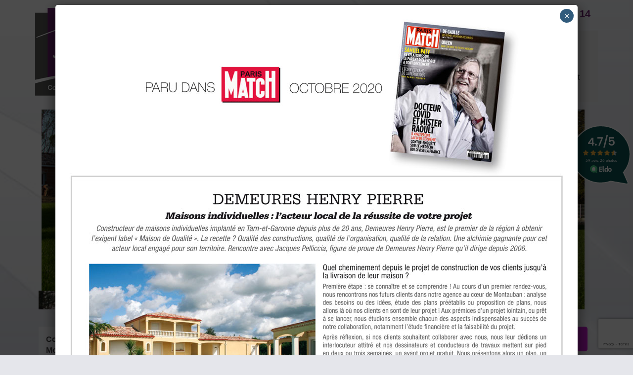

--- FILE ---
content_type: text/html; charset=UTF-8
request_url: https://www.demeureshenrypierre.com/
body_size: 15740
content:
<!DOCTYPE html>
<html lang="fr-FR" class="no-js">
<head>
<meta charset="UTF-8">
<meta name="viewport" content="width=device-width">
<link rel="icon" href="/wp-content/uploads/2016/05/favicon.ico?v=4" type="images/x-icon"/>
<!--[if lt IE 9]>
<script src="/wp-content/themes/dhp/js/html5.js?ver=4"></script>
<script src="/wp-content/themes/dhp/js/respond.min.js?ver=4"></script> 
<![endif]-->
<!--[if IE 8]>
<link href="/wp-content/themes/dhp/ie8.css?ver=4" media="all" type="text/css" rel="stylesheet" />   <![endif]-->
<script>(function(html){html.className = html.className.replace(/\bno-js\b/,'js')})(document.documentElement);</script>
<title>Demeures Henry Pierre &#8211; Constructeur de Maisons individuelles en Tarn et Garonne &#8211; constructions traditionnelles</title>
<meta name='robots' content='max-image-preview:large' />
<link rel='dns-prefetch' href='//fonts.googleapis.com' />
<link rel="alternate" type="application/rss+xml" title="Demeures Henry Pierre &raquo; Flux" href="https://www.demeureshenrypierre.com/feed/" />
<link rel="alternate" title="oEmbed (JSON)" type="application/json+oembed" href="https://www.demeureshenrypierre.com/wp-json/oembed/1.0/embed?url=https%3A%2F%2Fwww.demeureshenrypierre.com%2F" />
<link rel="alternate" title="oEmbed (XML)" type="text/xml+oembed" href="https://www.demeureshenrypierre.com/wp-json/oembed/1.0/embed?url=https%3A%2F%2Fwww.demeureshenrypierre.com%2F&#038;format=xml" />
<style id='wp-img-auto-sizes-contain-inline-css' type='text/css'>
img:is([sizes=auto i],[sizes^="auto," i]){contain-intrinsic-size:3000px 1500px}
/*# sourceURL=wp-img-auto-sizes-contain-inline-css */
</style>
<!-- <link rel='stylesheet' id='layerslider-css' href='https://www.demeureshenrypierre.com/wp-content/plugins/LayerSlider/assets/static/layerslider/css/layerslider.css?ver=8.1.2' type='text/css' media='all' /> -->
<link rel="stylesheet" type="text/css" href="//www.demeureshenrypierre.com/wp-content/cache/wpfc-minified/2abrr752/c4ybs.css" media="all"/>
<style id='wp-block-library-inline-css' type='text/css'>
:root{--wp-block-synced-color:#7a00df;--wp-block-synced-color--rgb:122,0,223;--wp-bound-block-color:var(--wp-block-synced-color);--wp-editor-canvas-background:#ddd;--wp-admin-theme-color:#007cba;--wp-admin-theme-color--rgb:0,124,186;--wp-admin-theme-color-darker-10:#006ba1;--wp-admin-theme-color-darker-10--rgb:0,107,160.5;--wp-admin-theme-color-darker-20:#005a87;--wp-admin-theme-color-darker-20--rgb:0,90,135;--wp-admin-border-width-focus:2px}@media (min-resolution:192dpi){:root{--wp-admin-border-width-focus:1.5px}}.wp-element-button{cursor:pointer}:root .has-very-light-gray-background-color{background-color:#eee}:root .has-very-dark-gray-background-color{background-color:#313131}:root .has-very-light-gray-color{color:#eee}:root .has-very-dark-gray-color{color:#313131}:root .has-vivid-green-cyan-to-vivid-cyan-blue-gradient-background{background:linear-gradient(135deg,#00d084,#0693e3)}:root .has-purple-crush-gradient-background{background:linear-gradient(135deg,#34e2e4,#4721fb 50%,#ab1dfe)}:root .has-hazy-dawn-gradient-background{background:linear-gradient(135deg,#faaca8,#dad0ec)}:root .has-subdued-olive-gradient-background{background:linear-gradient(135deg,#fafae1,#67a671)}:root .has-atomic-cream-gradient-background{background:linear-gradient(135deg,#fdd79a,#004a59)}:root .has-nightshade-gradient-background{background:linear-gradient(135deg,#330968,#31cdcf)}:root .has-midnight-gradient-background{background:linear-gradient(135deg,#020381,#2874fc)}:root{--wp--preset--font-size--normal:16px;--wp--preset--font-size--huge:42px}.has-regular-font-size{font-size:1em}.has-larger-font-size{font-size:2.625em}.has-normal-font-size{font-size:var(--wp--preset--font-size--normal)}.has-huge-font-size{font-size:var(--wp--preset--font-size--huge)}.has-text-align-center{text-align:center}.has-text-align-left{text-align:left}.has-text-align-right{text-align:right}.has-fit-text{white-space:nowrap!important}#end-resizable-editor-section{display:none}.aligncenter{clear:both}.items-justified-left{justify-content:flex-start}.items-justified-center{justify-content:center}.items-justified-right{justify-content:flex-end}.items-justified-space-between{justify-content:space-between}.screen-reader-text{border:0;clip-path:inset(50%);height:1px;margin:-1px;overflow:hidden;padding:0;position:absolute;width:1px;word-wrap:normal!important}.screen-reader-text:focus{background-color:#ddd;clip-path:none;color:#444;display:block;font-size:1em;height:auto;left:5px;line-height:normal;padding:15px 23px 14px;text-decoration:none;top:5px;width:auto;z-index:100000}html :where(.has-border-color){border-style:solid}html :where([style*=border-top-color]){border-top-style:solid}html :where([style*=border-right-color]){border-right-style:solid}html :where([style*=border-bottom-color]){border-bottom-style:solid}html :where([style*=border-left-color]){border-left-style:solid}html :where([style*=border-width]){border-style:solid}html :where([style*=border-top-width]){border-top-style:solid}html :where([style*=border-right-width]){border-right-style:solid}html :where([style*=border-bottom-width]){border-bottom-style:solid}html :where([style*=border-left-width]){border-left-style:solid}html :where(img[class*=wp-image-]){height:auto;max-width:100%}:where(figure){margin:0 0 1em}html :where(.is-position-sticky){--wp-admin--admin-bar--position-offset:var(--wp-admin--admin-bar--height,0px)}@media screen and (max-width:600px){html :where(.is-position-sticky){--wp-admin--admin-bar--position-offset:0px}}
/*# sourceURL=wp-block-library-inline-css */
</style><style id='global-styles-inline-css' type='text/css'>
:root{--wp--preset--aspect-ratio--square: 1;--wp--preset--aspect-ratio--4-3: 4/3;--wp--preset--aspect-ratio--3-4: 3/4;--wp--preset--aspect-ratio--3-2: 3/2;--wp--preset--aspect-ratio--2-3: 2/3;--wp--preset--aspect-ratio--16-9: 16/9;--wp--preset--aspect-ratio--9-16: 9/16;--wp--preset--color--black: #000000;--wp--preset--color--cyan-bluish-gray: #abb8c3;--wp--preset--color--white: #ffffff;--wp--preset--color--pale-pink: #f78da7;--wp--preset--color--vivid-red: #cf2e2e;--wp--preset--color--luminous-vivid-orange: #ff6900;--wp--preset--color--luminous-vivid-amber: #fcb900;--wp--preset--color--light-green-cyan: #7bdcb5;--wp--preset--color--vivid-green-cyan: #00d084;--wp--preset--color--pale-cyan-blue: #8ed1fc;--wp--preset--color--vivid-cyan-blue: #0693e3;--wp--preset--color--vivid-purple: #9b51e0;--wp--preset--gradient--vivid-cyan-blue-to-vivid-purple: linear-gradient(135deg,rgb(6,147,227) 0%,rgb(155,81,224) 100%);--wp--preset--gradient--light-green-cyan-to-vivid-green-cyan: linear-gradient(135deg,rgb(122,220,180) 0%,rgb(0,208,130) 100%);--wp--preset--gradient--luminous-vivid-amber-to-luminous-vivid-orange: linear-gradient(135deg,rgb(252,185,0) 0%,rgb(255,105,0) 100%);--wp--preset--gradient--luminous-vivid-orange-to-vivid-red: linear-gradient(135deg,rgb(255,105,0) 0%,rgb(207,46,46) 100%);--wp--preset--gradient--very-light-gray-to-cyan-bluish-gray: linear-gradient(135deg,rgb(238,238,238) 0%,rgb(169,184,195) 100%);--wp--preset--gradient--cool-to-warm-spectrum: linear-gradient(135deg,rgb(74,234,220) 0%,rgb(151,120,209) 20%,rgb(207,42,186) 40%,rgb(238,44,130) 60%,rgb(251,105,98) 80%,rgb(254,248,76) 100%);--wp--preset--gradient--blush-light-purple: linear-gradient(135deg,rgb(255,206,236) 0%,rgb(152,150,240) 100%);--wp--preset--gradient--blush-bordeaux: linear-gradient(135deg,rgb(254,205,165) 0%,rgb(254,45,45) 50%,rgb(107,0,62) 100%);--wp--preset--gradient--luminous-dusk: linear-gradient(135deg,rgb(255,203,112) 0%,rgb(199,81,192) 50%,rgb(65,88,208) 100%);--wp--preset--gradient--pale-ocean: linear-gradient(135deg,rgb(255,245,203) 0%,rgb(182,227,212) 50%,rgb(51,167,181) 100%);--wp--preset--gradient--electric-grass: linear-gradient(135deg,rgb(202,248,128) 0%,rgb(113,206,126) 100%);--wp--preset--gradient--midnight: linear-gradient(135deg,rgb(2,3,129) 0%,rgb(40,116,252) 100%);--wp--preset--font-size--small: 13px;--wp--preset--font-size--medium: 20px;--wp--preset--font-size--large: 36px;--wp--preset--font-size--x-large: 42px;--wp--preset--spacing--20: 0.44rem;--wp--preset--spacing--30: 0.67rem;--wp--preset--spacing--40: 1rem;--wp--preset--spacing--50: 1.5rem;--wp--preset--spacing--60: 2.25rem;--wp--preset--spacing--70: 3.38rem;--wp--preset--spacing--80: 5.06rem;--wp--preset--shadow--natural: 6px 6px 9px rgba(0, 0, 0, 0.2);--wp--preset--shadow--deep: 12px 12px 50px rgba(0, 0, 0, 0.4);--wp--preset--shadow--sharp: 6px 6px 0px rgba(0, 0, 0, 0.2);--wp--preset--shadow--outlined: 6px 6px 0px -3px rgb(255, 255, 255), 6px 6px rgb(0, 0, 0);--wp--preset--shadow--crisp: 6px 6px 0px rgb(0, 0, 0);}:where(.is-layout-flex){gap: 0.5em;}:where(.is-layout-grid){gap: 0.5em;}body .is-layout-flex{display: flex;}.is-layout-flex{flex-wrap: wrap;align-items: center;}.is-layout-flex > :is(*, div){margin: 0;}body .is-layout-grid{display: grid;}.is-layout-grid > :is(*, div){margin: 0;}:where(.wp-block-columns.is-layout-flex){gap: 2em;}:where(.wp-block-columns.is-layout-grid){gap: 2em;}:where(.wp-block-post-template.is-layout-flex){gap: 1.25em;}:where(.wp-block-post-template.is-layout-grid){gap: 1.25em;}.has-black-color{color: var(--wp--preset--color--black) !important;}.has-cyan-bluish-gray-color{color: var(--wp--preset--color--cyan-bluish-gray) !important;}.has-white-color{color: var(--wp--preset--color--white) !important;}.has-pale-pink-color{color: var(--wp--preset--color--pale-pink) !important;}.has-vivid-red-color{color: var(--wp--preset--color--vivid-red) !important;}.has-luminous-vivid-orange-color{color: var(--wp--preset--color--luminous-vivid-orange) !important;}.has-luminous-vivid-amber-color{color: var(--wp--preset--color--luminous-vivid-amber) !important;}.has-light-green-cyan-color{color: var(--wp--preset--color--light-green-cyan) !important;}.has-vivid-green-cyan-color{color: var(--wp--preset--color--vivid-green-cyan) !important;}.has-pale-cyan-blue-color{color: var(--wp--preset--color--pale-cyan-blue) !important;}.has-vivid-cyan-blue-color{color: var(--wp--preset--color--vivid-cyan-blue) !important;}.has-vivid-purple-color{color: var(--wp--preset--color--vivid-purple) !important;}.has-black-background-color{background-color: var(--wp--preset--color--black) !important;}.has-cyan-bluish-gray-background-color{background-color: var(--wp--preset--color--cyan-bluish-gray) !important;}.has-white-background-color{background-color: var(--wp--preset--color--white) !important;}.has-pale-pink-background-color{background-color: var(--wp--preset--color--pale-pink) !important;}.has-vivid-red-background-color{background-color: var(--wp--preset--color--vivid-red) !important;}.has-luminous-vivid-orange-background-color{background-color: var(--wp--preset--color--luminous-vivid-orange) !important;}.has-luminous-vivid-amber-background-color{background-color: var(--wp--preset--color--luminous-vivid-amber) !important;}.has-light-green-cyan-background-color{background-color: var(--wp--preset--color--light-green-cyan) !important;}.has-vivid-green-cyan-background-color{background-color: var(--wp--preset--color--vivid-green-cyan) !important;}.has-pale-cyan-blue-background-color{background-color: var(--wp--preset--color--pale-cyan-blue) !important;}.has-vivid-cyan-blue-background-color{background-color: var(--wp--preset--color--vivid-cyan-blue) !important;}.has-vivid-purple-background-color{background-color: var(--wp--preset--color--vivid-purple) !important;}.has-black-border-color{border-color: var(--wp--preset--color--black) !important;}.has-cyan-bluish-gray-border-color{border-color: var(--wp--preset--color--cyan-bluish-gray) !important;}.has-white-border-color{border-color: var(--wp--preset--color--white) !important;}.has-pale-pink-border-color{border-color: var(--wp--preset--color--pale-pink) !important;}.has-vivid-red-border-color{border-color: var(--wp--preset--color--vivid-red) !important;}.has-luminous-vivid-orange-border-color{border-color: var(--wp--preset--color--luminous-vivid-orange) !important;}.has-luminous-vivid-amber-border-color{border-color: var(--wp--preset--color--luminous-vivid-amber) !important;}.has-light-green-cyan-border-color{border-color: var(--wp--preset--color--light-green-cyan) !important;}.has-vivid-green-cyan-border-color{border-color: var(--wp--preset--color--vivid-green-cyan) !important;}.has-pale-cyan-blue-border-color{border-color: var(--wp--preset--color--pale-cyan-blue) !important;}.has-vivid-cyan-blue-border-color{border-color: var(--wp--preset--color--vivid-cyan-blue) !important;}.has-vivid-purple-border-color{border-color: var(--wp--preset--color--vivid-purple) !important;}.has-vivid-cyan-blue-to-vivid-purple-gradient-background{background: var(--wp--preset--gradient--vivid-cyan-blue-to-vivid-purple) !important;}.has-light-green-cyan-to-vivid-green-cyan-gradient-background{background: var(--wp--preset--gradient--light-green-cyan-to-vivid-green-cyan) !important;}.has-luminous-vivid-amber-to-luminous-vivid-orange-gradient-background{background: var(--wp--preset--gradient--luminous-vivid-amber-to-luminous-vivid-orange) !important;}.has-luminous-vivid-orange-to-vivid-red-gradient-background{background: var(--wp--preset--gradient--luminous-vivid-orange-to-vivid-red) !important;}.has-very-light-gray-to-cyan-bluish-gray-gradient-background{background: var(--wp--preset--gradient--very-light-gray-to-cyan-bluish-gray) !important;}.has-cool-to-warm-spectrum-gradient-background{background: var(--wp--preset--gradient--cool-to-warm-spectrum) !important;}.has-blush-light-purple-gradient-background{background: var(--wp--preset--gradient--blush-light-purple) !important;}.has-blush-bordeaux-gradient-background{background: var(--wp--preset--gradient--blush-bordeaux) !important;}.has-luminous-dusk-gradient-background{background: var(--wp--preset--gradient--luminous-dusk) !important;}.has-pale-ocean-gradient-background{background: var(--wp--preset--gradient--pale-ocean) !important;}.has-electric-grass-gradient-background{background: var(--wp--preset--gradient--electric-grass) !important;}.has-midnight-gradient-background{background: var(--wp--preset--gradient--midnight) !important;}.has-small-font-size{font-size: var(--wp--preset--font-size--small) !important;}.has-medium-font-size{font-size: var(--wp--preset--font-size--medium) !important;}.has-large-font-size{font-size: var(--wp--preset--font-size--large) !important;}.has-x-large-font-size{font-size: var(--wp--preset--font-size--x-large) !important;}
/*# sourceURL=global-styles-inline-css */
</style>
<style id='classic-theme-styles-inline-css' type='text/css'>
/*! This file is auto-generated */
.wp-block-button__link{color:#fff;background-color:#32373c;border-radius:9999px;box-shadow:none;text-decoration:none;padding:calc(.667em + 2px) calc(1.333em + 2px);font-size:1.125em}.wp-block-file__button{background:#32373c;color:#fff;text-decoration:none}
/*# sourceURL=/wp-includes/css/classic-themes.min.css */
</style>
<!-- <link rel='stylesheet' id='wp-components-css' href='https://www.demeureshenrypierre.com/wp-includes/css/dist/components/style.min.css?ver=1e3068dd564e604811e27c3721d057bd' type='text/css' media='all' /> -->
<!-- <link rel='stylesheet' id='wp-preferences-css' href='https://www.demeureshenrypierre.com/wp-includes/css/dist/preferences/style.min.css?ver=1e3068dd564e604811e27c3721d057bd' type='text/css' media='all' /> -->
<!-- <link rel='stylesheet' id='wp-block-editor-css' href='https://www.demeureshenrypierre.com/wp-includes/css/dist/block-editor/style.min.css?ver=1e3068dd564e604811e27c3721d057bd' type='text/css' media='all' /> -->
<!-- <link rel='stylesheet' id='popup-maker-block-library-style-css' href='https://www.demeureshenrypierre.com/wp-content/plugins/popup-maker/dist/packages/block-library-style.css?ver=dbea705cfafe089d65f1' type='text/css' media='all' /> -->
<!-- <link rel='stylesheet' id='contact-form-7-css' href='https://www.demeureshenrypierre.com/wp-content/plugins/contact-form-7/includes/css/styles.css?ver=6.1.4' type='text/css' media='all' /> -->
<link rel="stylesheet" type="text/css" href="//www.demeureshenrypierre.com/wp-content/cache/wpfc-minified/1b854rzq/fxfki.css" media="all"/>
<link rel='stylesheet' id='twentyfifteen-fonts-css' href='https://fonts.googleapis.com/css?family=Noto+Sans%3A400italic%2C700italic%2C400%2C700%7CNoto+Serif%3A400italic%2C700italic%2C400%2C700%7CInconsolata%3A400%2C700&#038;subset=latin%2Clatin-ext' type='text/css' media='all' />
<!-- <link rel='stylesheet' id='genericons-css' href='https://www.demeureshenrypierre.com/wp-content/themes/dhp/genericons/genericons.css?ver=3.2' type='text/css' media='all' /> -->
<!-- <link rel='stylesheet' id='upw_theme_standard-css' href='https://www.demeureshenrypierre.com/wp-content/plugins/ultimate-posts-widget/css/upw-theme-standard.min.css?ver=1e3068dd564e604811e27c3721d057bd' type='text/css' media='all' /> -->
<!-- <link rel='stylesheet' id='js_composer_front-css' href='https://www.demeureshenrypierre.com/wp-content/plugins/js_composer/assets/css/js_composer.min.css?ver=8.7.2' type='text/css' media='all' /> -->
<!-- <link rel='stylesheet' id='popup-maker-site-css' href='https://www.demeureshenrypierre.com/wp-content/plugins/popup-maker/dist/assets/site.css?ver=1.21.5' type='text/css' media='all' /> -->
<link rel="stylesheet" type="text/css" href="//www.demeureshenrypierre.com/wp-content/cache/wpfc-minified/1gdkeh08/h5tdm.css" media="all"/>
<style id='popup-maker-site-inline-css' type='text/css'>
/* Popup Google Fonts */
@import url('//fonts.googleapis.com/css?family=Montserrat:100');
/* Popup Theme 698: Thème par défaut */
.pum-theme-698, .pum-theme-theme-par-defaut { background-color: rgba( 255, 255, 255, 1.00 ) } 
.pum-theme-698 .pum-container, .pum-theme-theme-par-defaut .pum-container { padding: 18px; border-radius: 0px; border: 1px none #000000; box-shadow: 1px 1px 3px 0px rgba( 2, 2, 2, 0.23 ); background-color: rgba( 249, 249, 249, 1.00 ) } 
.pum-theme-698 .pum-title, .pum-theme-theme-par-defaut .pum-title { color: #000000; text-align: left; text-shadow: 0px 0px 0px rgba( 2, 2, 2, 0.23 ); font-family: inherit; font-weight: 400; font-size: 32px; font-style: normal; line-height: 36px } 
.pum-theme-698 .pum-content, .pum-theme-theme-par-defaut .pum-content { color: #8c8c8c; font-family: inherit; font-weight: 400; font-style: inherit } 
.pum-theme-698 .pum-content + .pum-close, .pum-theme-theme-par-defaut .pum-content + .pum-close { position: absolute; height: auto; width: auto; left: auto; right: 0px; bottom: auto; top: 0px; padding: 8px; color: #ffffff; font-family: inherit; font-weight: 400; font-size: 12px; font-style: inherit; line-height: 36px; border: 1px none #ffffff; border-radius: 0px; box-shadow: 1px 1px 3px 0px rgba( 2, 2, 2, 0.23 ); text-shadow: 0px 0px 0px rgba( 0, 0, 0, 0.23 ); background-color: rgba( 0, 183, 205, 1.00 ) } 
/* Popup Theme 699: Visionneuse */
.pum-theme-699, .pum-theme-lightbox { background-color: rgba( 0, 0, 0, 0.60 ) } 
.pum-theme-699 .pum-container, .pum-theme-lightbox .pum-container { padding: 18px; border-radius: 3px; border: 8px solid #000000; box-shadow: 0px 0px 30px 0px rgba( 2, 2, 2, 1.00 ); background-color: rgba( 255, 255, 255, 1.00 ) } 
.pum-theme-699 .pum-title, .pum-theme-lightbox .pum-title { color: #000000; text-align: left; text-shadow: 0px 0px 0px rgba( 2, 2, 2, 0.23 ); font-family: inherit; font-weight: 100; font-size: 32px; line-height: 36px } 
.pum-theme-699 .pum-content, .pum-theme-lightbox .pum-content { color: #000000; font-family: inherit; font-weight: 100 } 
.pum-theme-699 .pum-content + .pum-close, .pum-theme-lightbox .pum-content + .pum-close { position: absolute; height: 26px; width: 26px; left: auto; right: -13px; bottom: auto; top: -13px; padding: 0px; color: #ffffff; font-family: Arial; font-weight: 100; font-size: 24px; line-height: 24px; border: 2px solid #ffffff; border-radius: 26px; box-shadow: 0px 0px 15px 1px rgba( 2, 2, 2, 0.75 ); text-shadow: 0px 0px 0px rgba( 0, 0, 0, 0.23 ); background-color: rgba( 0, 0, 0, 1.00 ) } 
/* Popup Theme 700: Bleu entreprise */
.pum-theme-700, .pum-theme-enterprise-blue { background-color: rgba( 0, 0, 0, 0.70 ) } 
.pum-theme-700 .pum-container, .pum-theme-enterprise-blue .pum-container { padding: 28px; border-radius: 5px; border: 1px none #000000; box-shadow: 0px 10px 25px 4px rgba( 2, 2, 2, 0.50 ); background-color: rgba( 255, 255, 255, 1.00 ) } 
.pum-theme-700 .pum-title, .pum-theme-enterprise-blue .pum-title { color: #315b7c; text-align: left; text-shadow: 0px 0px 0px rgba( 2, 2, 2, 0.23 ); font-family: inherit; font-weight: 100; font-size: 34px; line-height: 36px } 
.pum-theme-700 .pum-content, .pum-theme-enterprise-blue .pum-content { color: #2d2d2d; font-family: inherit; font-weight: 100 } 
.pum-theme-700 .pum-content + .pum-close, .pum-theme-enterprise-blue .pum-content + .pum-close { position: absolute; height: 28px; width: 28px; left: auto; right: 8px; bottom: auto; top: 8px; padding: 4px; color: #ffffff; font-family: Times New Roman; font-weight: 100; font-size: 20px; line-height: 20px; border: 1px none #ffffff; border-radius: 42px; box-shadow: 0px 0px 0px 0px rgba( 2, 2, 2, 0.23 ); text-shadow: 0px 0px 0px rgba( 0, 0, 0, 0.23 ); background-color: rgba( 49, 91, 124, 1.00 ) } 
/* Popup Theme 701: Boite de bienvenue */
.pum-theme-701, .pum-theme-hello-box { background-color: rgba( 0, 0, 0, 0.75 ) } 
.pum-theme-701 .pum-container, .pum-theme-hello-box .pum-container { padding: 30px; border-radius: 80px; border: 14px solid #81d742; box-shadow: 0px 0px 0px 0px rgba( 2, 2, 2, 0.00 ); background-color: rgba( 255, 255, 255, 1.00 ) } 
.pum-theme-701 .pum-title, .pum-theme-hello-box .pum-title { color: #2d2d2d; text-align: left; text-shadow: 0px 0px 0px rgba( 2, 2, 2, 0.23 ); font-family: Montserrat; font-weight: 100; font-size: 32px; line-height: 36px } 
.pum-theme-701 .pum-content, .pum-theme-hello-box .pum-content { color: #2d2d2d; font-family: inherit; font-weight: 100 } 
.pum-theme-701 .pum-content + .pum-close, .pum-theme-hello-box .pum-content + .pum-close { position: absolute; height: auto; width: auto; left: auto; right: -30px; bottom: auto; top: -30px; padding: 0px; color: #2d2d2d; font-family: Times New Roman; font-weight: 100; font-size: 32px; line-height: 28px; border: 1px none #ffffff; border-radius: 28px; box-shadow: 0px 0px 0px 0px rgba( 2, 2, 2, 0.23 ); text-shadow: 0px 0px 0px rgba( 0, 0, 0, 0.23 ); background-color: rgba( 255, 255, 255, 1.00 ) } 
/* Popup Theme 702: En pointe */
.pum-theme-702, .pum-theme-cutting-edge { background-color: rgba( 0, 0, 0, 0.50 ) } 
.pum-theme-702 .pum-container, .pum-theme-cutting-edge .pum-container { padding: 18px; border-radius: 0px; border: 1px none #000000; box-shadow: 0px 10px 25px 0px rgba( 2, 2, 2, 0.50 ); background-color: rgba( 30, 115, 190, 1.00 ) } 
.pum-theme-702 .pum-title, .pum-theme-cutting-edge .pum-title { color: #ffffff; text-align: left; text-shadow: 0px 0px 0px rgba( 2, 2, 2, 0.23 ); font-family: Sans-Serif; font-weight: 100; font-size: 26px; line-height: 28px } 
.pum-theme-702 .pum-content, .pum-theme-cutting-edge .pum-content { color: #ffffff; font-family: inherit; font-weight: 100 } 
.pum-theme-702 .pum-content + .pum-close, .pum-theme-cutting-edge .pum-content + .pum-close { position: absolute; height: 24px; width: 24px; left: auto; right: 0px; bottom: auto; top: 0px; padding: 0px; color: #1e73be; font-family: Times New Roman; font-weight: 100; font-size: 32px; line-height: 24px; border: 1px none #ffffff; border-radius: 0px; box-shadow: -1px 1px 1px 0px rgba( 2, 2, 2, 0.10 ); text-shadow: -1px 1px 1px rgba( 0, 0, 0, 0.10 ); background-color: rgba( 238, 238, 34, 1.00 ) } 
/* Popup Theme 703: Framed Border */
.pum-theme-703, .pum-theme-framed-border { background-color: rgba( 255, 255, 255, 0.50 ) } 
.pum-theme-703 .pum-container, .pum-theme-framed-border .pum-container { padding: 18px; border-radius: 0px; border: 20px outset #dd3333; box-shadow: 1px 1px 3px 0px rgba( 2, 2, 2, 0.97 ) inset; background-color: rgba( 255, 251, 239, 1.00 ) } 
.pum-theme-703 .pum-title, .pum-theme-framed-border .pum-title { color: #000000; text-align: left; text-shadow: 0px 0px 0px rgba( 2, 2, 2, 0.23 ); font-family: inherit; font-weight: 100; font-size: 32px; line-height: 36px } 
.pum-theme-703 .pum-content, .pum-theme-framed-border .pum-content { color: #2d2d2d; font-family: inherit; font-weight: 100 } 
.pum-theme-703 .pum-content + .pum-close, .pum-theme-framed-border .pum-content + .pum-close { position: absolute; height: 20px; width: 20px; left: auto; right: -20px; bottom: auto; top: -20px; padding: 0px; color: #ffffff; font-family: Tahoma; font-weight: 700; font-size: 16px; line-height: 18px; border: 1px none #ffffff; border-radius: 0px; box-shadow: 0px 0px 0px 0px rgba( 2, 2, 2, 0.23 ); text-shadow: 0px 0px 0px rgba( 0, 0, 0, 0.23 ); background-color: rgba( 0, 0, 0, 0.55 ) } 
/* Popup Theme 704: Barre flottante - Bleu léger */
.pum-theme-704, .pum-theme-floating-bar { background-color: rgba( 255, 255, 255, 0.00 ) } 
.pum-theme-704 .pum-container, .pum-theme-floating-bar .pum-container { padding: 8px; border-radius: 0px; border: 1px none #000000; box-shadow: 1px 1px 3px 0px rgba( 2, 2, 2, 0.23 ); background-color: rgba( 238, 246, 252, 1.00 ) } 
.pum-theme-704 .pum-title, .pum-theme-floating-bar .pum-title { color: #505050; text-align: left; text-shadow: 0px 0px 0px rgba( 2, 2, 2, 0.23 ); font-family: inherit; font-weight: 400; font-size: 32px; line-height: 36px } 
.pum-theme-704 .pum-content, .pum-theme-floating-bar .pum-content { color: #505050; font-family: inherit; font-weight: 400 } 
.pum-theme-704 .pum-content + .pum-close, .pum-theme-floating-bar .pum-content + .pum-close { position: absolute; height: 18px; width: 18px; left: auto; right: 5px; bottom: auto; top: 50%; padding: 0px; color: #505050; font-family: Sans-Serif; font-weight: 700; font-size: 15px; line-height: 18px; border: 1px solid #505050; border-radius: 15px; box-shadow: 0px 0px 0px 0px rgba( 2, 2, 2, 0.00 ); text-shadow: 0px 0px 0px rgba( 0, 0, 0, 0.00 ); background-color: rgba( 255, 255, 255, 0.00 ); transform: translate(0, -50%) } 
/* Popup Theme 705: Contenu uniquement - Pour utilisation avec les constructeurs de pages ou l’éditeur de blocs */
.pum-theme-705, .pum-theme-content-only { background-color: rgba( 0, 0, 0, 0.70 ) } 
.pum-theme-705 .pum-container, .pum-theme-content-only .pum-container { padding: 0px; border-radius: 0px; border: 1px none #000000; box-shadow: 0px 0px 0px 0px rgba( 2, 2, 2, 0.00 ) } 
.pum-theme-705 .pum-title, .pum-theme-content-only .pum-title { color: #000000; text-align: left; text-shadow: 0px 0px 0px rgba( 2, 2, 2, 0.23 ); font-family: inherit; font-weight: 400; font-size: 32px; line-height: 36px } 
.pum-theme-705 .pum-content, .pum-theme-content-only .pum-content { color: #8c8c8c; font-family: inherit; font-weight: 400 } 
.pum-theme-705 .pum-content + .pum-close, .pum-theme-content-only .pum-content + .pum-close { position: absolute; height: 18px; width: 18px; left: auto; right: 7px; bottom: auto; top: 7px; padding: 0px; color: #000000; font-family: inherit; font-weight: 700; font-size: 20px; line-height: 20px; border: 1px none #ffffff; border-radius: 15px; box-shadow: 0px 0px 0px 0px rgba( 2, 2, 2, 0.00 ); text-shadow: 0px 0px 0px rgba( 0, 0, 0, 0.00 ); background-color: rgba( 255, 255, 255, 0.00 ) } 
#pum-707 {z-index: 1999999999}
#pum-706 {z-index: 1999999999}
/*# sourceURL=popup-maker-site-inline-css */
</style>
<script src='//www.demeureshenrypierre.com/wp-content/cache/wpfc-minified/8nb9z1x8/674ri.js' type="text/javascript"></script>
<!-- <script type="text/javascript" src="https://www.demeureshenrypierre.com/wp-content/plugins/jquery-updater/js/jquery-3.7.1.min.js?ver=3.7.1" id="jquery-core-js"></script> -->
<!-- <script type="text/javascript" src="https://www.demeureshenrypierre.com/wp-content/plugins/jquery-updater/js/jquery-migrate-3.5.2.min.js?ver=3.5.2" id="jquery-migrate-js"></script> -->
<script></script><meta name="generator" content="Powered by LayerSlider 8.1.2 - Build Heros, Sliders, and Popups. Create Animations and Beautiful, Rich Web Content as Easy as Never Before on WordPress." />
<!-- LayerSlider updates and docs at: https://layerslider.com -->
<link rel="https://api.w.org/" href="https://www.demeureshenrypierre.com/wp-json/" /><link rel="alternate" title="JSON" type="application/json" href="https://www.demeureshenrypierre.com/wp-json/wp/v2/pages/2" /><link rel="EditURI" type="application/rsd+xml" title="RSD" href="https://www.demeureshenrypierre.com/xmlrpc.php?rsd" />
<link rel="canonical" href="https://www.demeureshenrypierre.com/" />
<link rel='shortlink' href='https://www.demeureshenrypierre.com/' />
<style type="text/css" id="breadcrumb-trail-css">.breadcrumbs .trail-browse,.breadcrumbs .trail-items,.breadcrumbs .trail-items li {display: inline-block;margin:0;padding: 0;border:none;background:transparent;text-indent: 0;}.breadcrumbs .trail-browse {font-size: inherit;font-style:inherit;font-weight: inherit;color: inherit;}.breadcrumbs .trail-items {list-style: none;}.trail-items li::after {content: "\002F";padding: 0 0.5em;}.trail-items li:last-of-type::after {display: none;}</style>
<meta name="generator" content="Powered by WPBakery Page Builder - drag and drop page builder for WordPress."/>
<style type="text/css" id="twentyfifteen-header-css">
.site-header {
/*
* No shorthand so the Customizer can override individual properties.
* @see https://core.trac.wordpress.org/ticket/31460
*/
background-image: url(https://www.demeureshenrypierre.com/wp-content/uploads/2015/09/logo.png);
background-repeat: no-repeat;
background-position: 50% 50%;
-webkit-background-size: cover;
-moz-background-size:    cover;
-o-background-size:      cover;
background-size:         cover;
}
@media screen and (min-width: 59.6875em) {
body:before {
/*
* No shorthand so the Customizer can override individual properties.
* @see https://core.trac.wordpress.org/ticket/31460
*/
background-image: url(https://www.demeureshenrypierre.com/wp-content/uploads/2015/09/logo.png);
background-repeat: no-repeat;
background-position: 100% 50%;
-webkit-background-size: cover;
-moz-background-size:    cover;
-o-background-size:      cover;
background-size:         cover;
border-right: 0;
}
.site-header {
background: transparent;
}
}
</style>
<link rel="icon" href="https://www.demeureshenrypierre.com/wp-content/uploads/2015/09/logo-146x146.png" sizes="32x32" />
<link rel="icon" href="https://www.demeureshenrypierre.com/wp-content/uploads/2015/09/logo.png" sizes="192x192" />
<link rel="apple-touch-icon" href="https://www.demeureshenrypierre.com/wp-content/uploads/2015/09/logo.png" />
<meta name="msapplication-TileImage" content="https://www.demeureshenrypierre.com/wp-content/uploads/2015/09/logo.png" />
<style type="text/css" data-type="vc_shortcodes-custom-css">.vc_custom_1458228760861{margin-top: 10px !important;}.vc_custom_1452810257680{padding-right: 10px !important;}.vc_custom_1454250897507{background-color: rgba(255,255,255,0.5) !important;*background-color: rgb(255,255,255) !important;}.vc_custom_1452816907699{padding-bottom: 10px !important;}.vc_custom_1456848059692{background-color: rgba(255,255,255,0.5) !important;*background-color: rgb(255,255,255) !important;}.vc_custom_1456848231230{background-color: rgba(255,255,255,0.5) !important;*background-color: rgb(255,255,255) !important;}</style><noscript><style> .wpb_animate_when_almost_visible { opacity: 1; }</style></noscript><!-- <link href="/wp-content/themes/dhp/css/bootstrap.css?ver=4"  media="all" type="text/css" rel="stylesheet" /> -->
<!-- <link href="/wp-content/themes/dhp/style.css?ver=4" media="all" type="text/css" rel="stylesheet" /> -->
<!-- <link href="/wp-content/themes/dhp/css/ekko-lightbox.css?ver=4" rel="stylesheet"> -->
<!-- <link href="/wp-content/themes/dhp/css/owl.carousel.css?ver=4" rel="stylesheet"> -->
<!-- <link href="/wp-content/themes/dhp/css/owl.theme.css?ver=4" rel="stylesheet"> -->
<!-- <link href="/wp-content/themes/dhp/jquery.bxslider/jquery.bxslider.css?ver=4" rel="stylesheet"> -->
<link rel="stylesheet" type="text/css" href="//www.demeureshenrypierre.com/wp-content/cache/wpfc-minified/2zs9gosy/2o3cx.css" media="all"/> 
</head>
<body class="home wp-singular page-template-default page page-id-2 wp-theme-dhp unknown wpb-js-composer js-comp-ver-8.7.2 vc_responsive">    
<!-- top part-->
<div class="container-fluid">
<div class="container header-container">
<header>
<nav class="navbar ">
<div class="navbar-header">
<button type="button" class="navbar-toggle " data-toggle="collapse" data-target="#myNavbar"> 
<img src="https://www.demeureshenrypierre.com/wp-content/themes/dhp/images/res-menu-bg.png?v=4" />
</button>
<a class="navbar-brand" href="https://www.demeureshenrypierre.com/" rel="home">
<img class="img-responsive" src="https://www.demeureshenrypierre.com/wp-content/uploads/2015/09/logo.png?v=4" /></a> 
</div>
<div class="cont_text text-right">
<aside id="text-3" class="widget widget_text">			<div class="textwidget">Nous contacter 05 63 66 13 14</div>
</aside> 
</div> 
<div class="collapse navbar-collapse" id="myNavbar">
<ul class="nav navbar-nav pull-right"><li id="menu-item-21" class="home-ico odd menu-item menu-item-type-post_type menu-item-object-page menu-item-home current-menu-item page_item page-item-2 current_page_item menu-item-21"><a href="https://www.demeureshenrypierre.com/" aria-current="page">Accueil</a></li>
<li id="menu-item-352" class="search-ico even menu-item menu-item-type-custom menu-item-object-custom menu-item-has-children menu-item-352"><a href="/nous-connaitre/qui-sommes-nous/">Qui sommes <br>nous ?</a>
<ul class="sub-menu">
<li id="menu-item-269" class="menu-item menu-item-type-post_type menu-item-object-page menu-item-269"><a href="https://www.demeureshenrypierre.com/nous-connaitre/qui-sommes-nous/">Présentation</a></li>
<li id="menu-item-227" class="menu-item menu-item-type-post_type menu-item-object-page menu-item-227"><a href="https://www.demeureshenrypierre.com/nous-connaitre/lassurance-du-savoir-faire/">Un savoir-faire reconnu</a></li>
<li id="menu-item-283" class="menu-item menu-item-type-post_type menu-item-object-page menu-item-283"><a href="https://www.demeureshenrypierre.com/nous-connaitre/engagements-et-garanties/">Nos garanties</a></li>
<li id="menu-item-285" class="menu-item menu-item-type-post_type menu-item-object-page menu-item-285"><a href="https://www.demeureshenrypierre.com/nous-connaitre/nous-rejoindre/">Nous rejoindre</a></li>
</ul>
</li>
<li id="menu-item-349" class="star-ico odd menu-item menu-item-type-custom menu-item-object-custom menu-item-has-children menu-item-349"><a href="/labels-qualite/agrement-maisons-de-qualite/">Maison de Qualité  NF Habitat</a>
<ul class="sub-menu">
<li id="menu-item-293" class="menu-item menu-item-type-post_type menu-item-object-page menu-item-293"><a href="https://www.demeureshenrypierre.com/labels-qualite/agrement-maisons-de-qualite/">L&rsquo;Agrément Maisons de Qualité</a></li>
<li id="menu-item-295" class="menu-item menu-item-type-post_type menu-item-object-page menu-item-295"><a href="https://www.demeureshenrypierre.com/labels-qualite/nf-habitat/">La certification NF Habitat</a></li>
</ul>
</li>
<li id="menu-item-18" class="camera-ico even menu-item menu-item-type-post_type menu-item-object-page menu-item-18"><a href="https://www.demeureshenrypierre.com/nos-realisations-et-les-temoignages-de-nos-clients/">Nos réalisations </br>&#038; témoignages</a></li>
<li id="menu-item-350" class="project-ico odd menu-item menu-item-type-custom menu-item-object-custom menu-item-has-children menu-item-350"><a href="/votre-projet/une-etude-sur-mesure/">Votre projet de<br>construction</a>
<ul class="sub-menu">
<li id="menu-item-309" class="menu-item menu-item-type-post_type menu-item-object-page menu-item-309"><a href="https://www.demeureshenrypierre.com/votre-projet/une-etude-sur-mesure/">Une étude sur mesure</a></li>
<li id="menu-item-310" class="menu-item menu-item-type-post_type menu-item-object-page menu-item-310"><a href="https://www.demeureshenrypierre.com/votre-projet/le-contrat-de-construction-de-maison-individuelle-ccmi/">Le contrat de construction (ccmi)</a></li>
<li id="menu-item-437" class="menu-item menu-item-type-post_type menu-item-object-page menu-item-437"><a href="https://www.demeureshenrypierre.com/votre-projet/le-taux-a-pret-zero-ptz-2016/">Le nouveau Prêt à Taux Zéro (PTZ)</a></li>
<li id="menu-item-312" class="menu-item menu-item-type-post_type menu-item-object-page menu-item-312"><a href="https://www.demeureshenrypierre.com/votre-projet/les-reglementations-thermiques-rt2012-rt2020/">Les règlementations thermiques : BBC, RT2012, etc.</a></li>
</ul>
</li>
<li id="menu-item-16" class="contact-ico even menu-item menu-item-type-post_type menu-item-object-page menu-item-16"><a href="https://www.demeureshenrypierre.com/contact/">Contact</a></li>
</ul>      	</div>
</nav>
</header>
</div>
</div>
<!-- end of top part-->
<div class="main-content">
<div class="container">
<div class="clear"></div>
<div class="wpb-content-wrapper"><div class="vc_row wpb_row vc_row-fluid cntclass vc_custom_1458228760861"><div class="padzero wpb_column vc_column_container vc_col-sm-12"><div class="vc_column-inner"><div class="wpb_wrapper"><div class="wpb_layerslider_element wpb_content_element"><div id="layerslider_1_5y0gyqdnozhq"  class="ls-wp-container fitvidsignore ls-selectable" style="width:960px;height:350px;margin:0 auto;"><div class="ls-slide" data-ls="duration:3000;transition2d:24,25,27,28,34,35,37,38,110,113;"><img decoding="async" src="https://www.demeureshenrypierre.com/wp-content/uploads/2016/01/©-bioluminescence-ipad-2354-e1452850204421.jpg" class="ls-bg" alt="Slide background" /><div style="top:240px;left:500px;" class="ls-l"><div style="font-size:24px; color:#ffffff; font-weight:bold; padding-bottom:20px; padding-left:35px; padding-right:35px; padding-top:20px; max-width:85%; background:rgba(87,87,86,0.90)">Constructeur agréé Maisons de Qualité et NF Habitat : l'assurance du savoir-faire</div></div><img decoding="async" src="https://www.demeureshenrypierre.com/wp-content/uploads/2016/03/labels-qualites1.png" style="top:22px;left:23px;" class="ls-l" alt=""></div><div class="ls-slide" data-ls="duration:3000;transition2d:24,25,27,28,34,35,37,38,110,113;"><img decoding="async" src="https://www.demeureshenrypierre.com/wp-content/uploads/2016/03/©-bioluminescence-ipad-24561.jpg" class="ls-bg" alt="Slide background" /><div style="top:243px;left:60px;" class="ls-l"><div style="font-size:24px; color:#ffffff; font-weight:bold; padding-bottom:20px; padding-left:35px; padding-right:35px; padding-top:20px; max-width:90%; background:rgba(87,87,86,0.90)">Obtenez jusqu'à 38 000 euros avec le nouveau prêt à taux zéro !</div></div><img decoding="async" src="https://www.demeureshenrypierre.com/wp-content/uploads/2015/09/Sans-titre-5.png" style="top:214px;left:685px;" class="ls-l" alt=""></div><div class="ls-slide" data-ls="duration:3300;transition2d:11;"><img decoding="async" src="https://www.demeureshenrypierre.com/wp-content/uploads/2015/09/demeures-henry-pierre-1.png" class="ls-bg" alt="Slide background" /><div style="top:30px;left:500px;" class="ls-l" data-ls="easingin:easeOutQuart;slidedirection:right;slideoutdirection:bottom;"><div style="font-size:24px; color:#ffffff; font-weight:bold; padding-bottom:20px; padding-left:35px; padding-right:35px; padding-top:20px; max-width:85%; background:rgba(87,87,86,0.90)">Constructions certifiées RT2012 traditionnelles ou modernes  </div></div><img decoding="async" src="https://www.demeureshenrypierre.com/wp-content/uploads/2016/03/RT2012.png" style="top:119px;left:19px;" class="ls-l" alt=""></div><div class="ls-slide" data-ls="duration:4000;"><img decoding="async" src="https://www.demeureshenrypierre.com/wp-content/uploads/2016/01/DHP08-5049-e1452850893468.jpg" class="ls-bg" alt="Slide background" /><div style="top:20px;left:50px;" class="ls-l"><div style="font-size:24px; color:#ffffff; font-weight:bold; padding-bottom:20px; padding-left:35px; padding-right:35px; padding-top:20px; max-width:90%; background:rgba(87,87,86,0.90)">Réalisations sur-mesure qui s'adaptent à vos envies et votre budget </div></div></div></div></div></div></div></div></div><div class="vc_row wpb_row vc_row-fluid"><div class="wpb_column vc_column_container vc_col-sm-5"><div class="vc_column-inner"><div class="wpb_wrapper">
<div class="wpb_text_column wpb_content_element vc_custom_1454250897507" >
<div class="wpb_wrapper">
<p style="text-align: left; padding: 15px;"><strong>Constructeur de maisons individuelles</strong> implanté à <strong>Montauban en Tarn-et-Garonne</strong> depuis 1993,<strong> DEMEURES HENRY PIERRE </strong>vous accompagne à chaque étape de votre<strong> projet de construction. </strong></p>
<p style="text-align: left; padding: 15px;"><strong>Notre équipe de professionnels fait de votre rêve une réalité en toute sécurité.</strong></p>
</div>
</div>
<div class="wpb_text_column wpb_content_element" >
<div class="wpb_wrapper">
<div class="banner-box">
<aside id="text-5" class="widget widget_text">
<div class="banner-title">Nos garanties et engagements</div>
<div class="textwidget">
<p style="padding: 15px; text-align: left;">• <span style="color: #000000;">Votre maison certifiée NF Habitat<br />
</span><span style="color: #000000;">• Votre maison agréée Maisons de Qualité</span><span style="color: #000000;"><br />
• <span style="color: #000000;">L&rsquo;assura</span><span style="color: #000000;">nce dommages-ouvrage</span><span style="color: #000000;"><br />
</span>• <span style="color: #000000;">La garantie de livraison à prix et délais convenus<br />
</span>• <span style="color: #000000;"> La garantie de parfait achèvement<br />
</span>• <span style="color: #000000;"> L&rsquo;assurance biennale<br />
</span>• <span style="color: #000000;">L&rsquo;assurance décennale<br />
</span>• A<span style="color: #000000;">ucun acompte à verser</span><span style="color: #000000;"><br />
</span>• <span style="color: #000000;">Le contrat de construction des LCA-FFB</span></span></p>
</div>
</aside>
</div>
</div>
</div>
</div></div></div><div class="wpb_column vc_column_container vc_col-sm-4"><div class="vc_column-inner vc_custom_1452810257680"><div class="wpb_wrapper"><a style="padding-bottom: 2px !important;" href="https://www.youtube.com/watch?v=iI8TiZMfISc" target="_blank" rel="noopener noreferrer"><img decoding="async" style="padding-top: 20px !important; padding-bottom: 35px !important; background-color: rgba(255,255,255,0.5) !important; *background-color: #ffffff !important;" src="https://www.demeureshenrypierre.com/wp-content/uploads/2018/02/dhp-youtube.jpg" width="354" height="197" /></a></p>
<p><a href="https://www.demeureshenrypierre.com/wp-content/uploads/2015/09/100-recommandation-maison-qualité.png"><img decoding="async" class="alignnone size-full wp-image-275" src="https://www.demeureshenrypierre.com/wp-content/uploads/2015/09/100-recommandation-maison-qualité.png" alt="100-recommandation-maison-qualité" width="355" height="265" srcset="https://www.demeureshenrypierre.com/wp-content/uploads/2015/09/100-recommandation-maison-qualité.png 355w, https://www.demeureshenrypierre.com/wp-content/uploads/2015/09/100-recommandation-maison-qualité-300x224.png 300w" sizes="(max-width: 355px) 100vw, 355px" /></a></p>
<p>[/vc_column_text]</div></div></div><div class="wpb_column vc_column_container vc_col-sm-3"><div class="vc_column-inner"><div class="wpb_wrapper">
<div class="wpb_text_column wpb_content_element vc_custom_1452816907699" >
<div class="wpb_wrapper">
<aside id="text-6" class="widget widget_text">
<div class="textwidget">
<div id="smallbox1" class="smallbox"><a href="https://www.demeureshenrypierre.com/visitez-nos-chantiers/"> <button>Visitez<br />
nos chantiers</button></a></div>
<div id="smallbox2" class="smallbox"><a href="https://www.demeureshenrypierre.com/demander-un-rendez-vous/"><br />
<button>Demandez un<br />
rendez-vous</button></a></div>
<div id="smallbox3" class="smallbox">
<p><a href="https://www.demeureshenrypierre.com/demander-une-etude-gratuite "><br />
<button>Demandez une<br />
étude gratuite</button> </a></p>
</div>
</div>
</aside>
</div>
</div>
<div class="wpb_text_column wpb_content_element vc_custom_1456848059692" >
<div class="wpb_wrapper">
<div class="textwidget">
<p style="align-content: center; padding: 30px 5px 20px 5px;"><img loading="lazy" decoding="async" class="wp-image-690 aligncenter" src="https://www.demeureshenrypierre.com/wp-content/uploads/2019/10/New_labels-qualites-300x100.png" alt="Labels Maison Qualités NF Habitat" width="240" height="80" srcset="https://www.demeureshenrypierre.com/wp-content/uploads/2019/10/New_labels-qualites-300x100.png 300w, https://www.demeureshenrypierre.com/wp-content/uploads/2019/10/New_labels-qualites.png 450w" sizes="auto, (max-width: 240px) 100vw, 240px" /></p>
</div>
</div>
</div>
<div class="wpb_text_column wpb_content_element vc_custom_1456848231230" >
<div class="wpb_wrapper">
<div class="textwidget">
<p style="align-content: center; padding: 30px 5px 20px 5px;"><img loading="lazy" decoding="async" class="alignnone size-full wp-image-470 aligncenter" src="/wp-content/uploads/2015/09/labels-qualites2c.png" alt="labels-qualites2c" width="228" height="100" /></p>
</div>
</div>
</div>
</div></div></div></div>
</div>		
<div class="cntclass">
<div class="row">
<div class="col-md-6 col-xs-12 confiance-slider no-pad-left">
<div class="banner-title"><span>Ils nous font confiance
<a href="https://www.demeureshenrypierre.com/nos-realisations-et-les-temoignages-de-nos-clients/"> <button class="testimonial">Toutes nos réalisations & témoignages</button>
</a> </span><div class="cus-navi"> </div> 
<div class="clear"></div>
</div>
<div class="clear"></div>
<div class="banner-content no-pad-left">
<!--   <div id="owl-testimonial" class="owl-carousel owl-theme">-->
<ul class="bxslider">
<!--   <div class="item">-->
<li>   
<div class="box-slide">
<div class="box-slide_img"><img class="img-responsive" src="https://www.demeureshenrypierre.com/wp-content/uploads/2016/01/©-bioluminescence-ipad-2354-146x146.jpg " /></div>
<div class="box-slide_content"> Des nos premiers entretiens nous avons fortement apprécié la disponibilité, le professionnalisme et surtout la prise en compte ...                     <br />
<a href="https://www.demeureshenrypierre.com/nos-realisations-et-les-temoignages-de-nos-clients/">Lire chaque témoignage par réalisation</a>   
</div>      <div class="clear"></div>
</div>	
</li>    
<!--  </div>-->
<!--   <div class="item">-->
<li>   
<div class="box-slide">
<div class="box-slide_img"><img class="img-responsive" src="https://www.demeureshenrypierre.com/wp-content/uploads/2015/09/IMG_18861-146x146.jpg " /></div>
<div class="box-slide_content"> 
Jeune couple marié, nous avions pour projet de construire une maison confortable, de qualité et économe en énergie afin d'...                     <br />
<a href="https://www.demeureshenrypierre.com/nos-realisations-et-les-temoignages-de-nos-clients/">Lire chaque témoignage par réalisation</a>   
</div>      <div class="clear"></div>
</div>	
</li>    
<!--  </div>-->
<!--   </div> -->  
</ul>    
<div class="clear"></div> 
</div>
</div>
<div class="col-md-6 col-xs-10 relation-slider no-pad-right">
<div class="banner-title"><span>Dernières réalisations </span>
<div class="cus-navi">
</div>
<div class="clear"></div>     
</div>
<div class="banner-content no-padding">
<div id="owl-relation" class="owl-carousel owl-theme">
<div class="item">
<a href="https://www.demeureshenrypierre.com/realisations/premiere-maison-bbc-tarn-et-garonne-montauban/"> <img src="https://www.demeureshenrypierre.com/wp-content/uploads/2015/09/amandine6-683x444.jpg" class="img-responsive" /></a> 
</div>
<div class="item">
<a href="https://www.demeureshenrypierre.com/realisations/maison-moderne-plain-pied-caussade-132-metres-carres/"> <img src="https://www.demeureshenrypierre.com/wp-content/uploads/2015/09/©-bioluminescence-ipad-2359-683x444.jpg" class="img-responsive" /></a> 
</div>
<div class="item">
<a href="https://www.demeureshenrypierre.com/realisations/villa-etage-contemporaine-montbeton-165-metres-carres/"> <img src="https://www.demeureshenrypierre.com/wp-content/uploads/2015/09/Hubert-6-1-683x444.jpg" class="img-responsive" /></a> 
</div>
<div class="item">
<a href="https://www.demeureshenrypierre.com/realisations/villa-contemporaine-plain-pied-labastide-saint-pierre-118-metres-carres/"> <img src="https://www.demeureshenrypierre.com/wp-content/uploads/2015/09/IMG_2249-683x444.jpg" class="img-responsive" /></a> 
</div>
<div class="item">
<a href="https://www.demeureshenrypierre.com/realisations/maison-traditionnelle-plain-pied-montricoux-116-metres-carres/"> <img src="https://www.demeureshenrypierre.com/wp-content/uploads/2015/09/20160425_183715-683x444.jpg" class="img-responsive" /></a> 
</div>
<div class="item">
<a href="https://www.demeureshenrypierre.com/realisations/maison-en-cours-de-construction-moderne-plain-pied-143m%c2%b2/"> <img src="https://www.demeureshenrypierre.com/wp-content/uploads/2016/03/Cassagneau-5-683x444.jpg" class="img-responsive" /></a> 
</div>
<div class="item">
<a href="https://www.demeureshenrypierre.com/realisations/villa-contemporaine-sur-sous-sol-situee-a-caussade-120-metres-carres/"> <img src="https://www.demeureshenrypierre.com/wp-content/uploads/2016/03/Marcillat-25-683x444.jpg" class="img-responsive" /></a> 
</div>
<div class="item">
<a href="https://www.demeureshenrypierre.com/realisations/autres-exemples-de-maisons-traditionnelles-tarn-et-garonne/"> <img src="https://www.demeureshenrypierre.com/wp-content/uploads/2016/03/DHP27-bis-683x444.jpg" class="img-responsive" /></a> 
</div>
<div class="item">
<a href="https://www.demeureshenrypierre.com/realisations/autres-exemples-de-maisons-modernes-contemporaines-tarn-et-garonne/"> <img src="https://www.demeureshenrypierre.com/wp-content/uploads/2016/03/DHP62-bis-683x444.jpg" class="img-responsive" /></a> 
</div>
</div>   
</div>
</div> 
</div>
</div>
<a href="https://www.eldotravo.fr/pro/demeures_henry_pierre" style="width:100%;display:block;"><iframe src="https://www.eldotravo.fr/iframe/artisan/15486" frameborder="0" height="320px" width="100%"></iframe></a>           
             </div> 
</div>  
<!-- start of footer --> 	
<div class="container-fluid footer-area padding30">
<div class="foter-main container">
<div class="col-md-4 footer-area-1">
<aside id="text-2" class="widget widget_text"><div class="footr-title">Demeures Henry Pierre</div>			<div class="textwidget">  <div class="footr-contet">
<p>153 Avenue Aristide Briand
<br />82000 Montauban</p>
<h3>Tél : 05. 63.66.13.14</h3>
</div>
<div class="map_area">         
<a href="https://maps.google.com/maps?ll=44.016715,1.348432&#038;z=14&#038;t=m&#038;hl=fr&#038;gl=IN&#038;mapclient=embed&#038;cid=6864862650778246757" target="_blank"><img loading="lazy" decoding="async" src="/wp-content/uploads/2018/02/google-maps.jpg" width="354" height="229" frameborder="0" style="border:0" allowfullscreen></a>
</div></div>
</aside>       </div>
<div class="col-md-5 footer-area-2">
<aside id="execphp-2" class="widget widget_execphp"><div class="footr-title">Nous Contacter</div>			<div class="execphpwidget">
<div class="wpcf7 no-js" id="wpcf7-f24-o1" lang="en-US" dir="ltr" data-wpcf7-id="24">
<div class="screen-reader-response"><p role="status" aria-live="polite" aria-atomic="true"></p> <ul></ul></div>
<form action="/#wpcf7-f24-o1" method="post" class="wpcf7-form init" aria-label="Contact form" novalidate="novalidate" data-status="init">
<fieldset class="hidden-fields-container"><input type="hidden" name="_wpcf7" value="24" /><input type="hidden" name="_wpcf7_version" value="6.1.4" /><input type="hidden" name="_wpcf7_locale" value="en_US" /><input type="hidden" name="_wpcf7_unit_tag" value="wpcf7-f24-o1" /><input type="hidden" name="_wpcf7_container_post" value="0" /><input type="hidden" name="_wpcf7_posted_data_hash" value="" /><input type="hidden" name="_wpcf7_recaptcha_response" value="" />
</fieldset>
<div class="contact-form">
<div class="col-md-6">
<p><label>Votre nom et prénom<span>&nbsp; &nbsp;(obligatoire)</span></label><br />
<span class="wpcf7-form-control-wrap" data-name="prenom"><input size="40" maxlength="400" class="wpcf7-form-control wpcf7-text wpcf7-validates-as-required" aria-required="true" aria-invalid="false" value="" type="text" name="prenom" /></span><br />
<label>Votre e-mail<span>&nbsp; &nbsp; (obligatoire)</span></label><br />
<span class="wpcf7-form-control-wrap" data-name="email"><input size="40" maxlength="400" class="wpcf7-form-control wpcf7-email wpcf7-validates-as-required wpcf7-text wpcf7-validates-as-email" aria-required="true" aria-invalid="false" value="" type="email" name="email" /></span><br />
<label> Votre téléphone</label><br />
<span class="wpcf7-form-control-wrap" data-name="telephone"><input size="40" maxlength="400" class="wpcf7-form-control wpcf7-tel wpcf7-text wpcf7-validates-as-tel" aria-invalid="false" value="" type="tel" name="telephone" /></span>
</p>
</div>
<div class="col-md-6 no-pad-right">
<p><label>Votre message</label><br />
<span class="wpcf7-form-control-wrap" data-name="message"><textarea cols="40" rows="10" maxlength="2000" class="wpcf7-form-control wpcf7-textarea" id="address" aria-invalid="false" name="message"></textarea></span><br />
<input class="wpcf7-form-control wpcf7-submit has-spinner submitbtn" type="submit" value="Envoyer" />
</p>
</div>
</div><input type='hidden' class='wpcf7-pum' value='{"closepopup":false,"closedelay":0,"openpopup":false,"openpopup_id":0}' /><div class="wpcf7-response-output" aria-hidden="true"></div>
</form>
</div>
</div>
</aside>       </div>
<div class="col-md-3 footer-area-3 no-pad-right">
<aside id="execphp-3" class="widget widget_execphp"><div class="footr-title">Nos certifications</div>			<div class="execphpwidget"><div class="certification-img">
<a href="/labels-qualite/agrement-maisons-de-qualite/">
<img src="/wp-content/uploads/2015/09/agree-mosions-qualite.png" class="img-responsive" width="163" height="92" />
</a>
<a href="/labels-qualite/nf-habitat/">
<img src="/wp-content/uploads/2019/10/New_nf.jpg" class="img-responsive" width="92" height="92" /></a>
<img src="/wp-content/uploads/2016/03/union-des-maisons-lca-ffb-b.png" class="img-responsive"  />
<img src="/wp-content/uploads/2015/09/medaille-or-vivrelec.png" class="img-responsive" width="71" height="91" />
</div>
<button class="pink-box">
<div class="pink-box-title">Parrainez un AMI</div>
<p>et recevez un chèque de 300 &#8364;</p>
</button>
</div>
</aside>       </div>
</div>
</div> 
<div class="footer-bottom container">
<div class="footer-menu">
<div class="menu-footer-menu-container"><ul id="menu-footer-menu" class="menu"><li id="menu-item-32" class="menu-item menu-item-type-post_type menu-item-object-page menu-item-32"><a href="https://www.demeureshenrypierre.com/mentions-legales/">Mentions légales</a></li>
</ul></div>        <!--	<li><a href="#">Mentions legales</a></li>
<li><a href="#">Plan du site</a></li>-->
<ul>
<li class="no-circle">Copyright 2025. Demeures Henry Pierre. Tous droits réservés.</li>     
</ul>
<div class="clear"></div>  
</div>
</div>
<!--<script src="https://ajax.googleapis.com/ajax/libs/jquery/1.11.3/jquery.min.js"></script>  
<script src="https://www.demeureshenrypierre.com/wp-content/themes/dhp/js/jquery-1.9.1.min.js"></script>  -->  
<!-- Include the plug-in -->
<script src="https://www.demeureshenrypierre.com/wp-content/themes/dhp/js/jquery.min.js"></script>     
<!--<script type="text/javascript" src="https://www.demeureshenrypierre.com/wp-content/themes/dhp/js/jquery.mixitup.min.js"></script> --> 
<script type="text/javascript" src="https://www.demeureshenrypierre.com/wp-content/themes/dhp/js/jquery.isotope.js"></script> 
<script type="text/javascript">
jQuery(window).load(function(){
var $container = jQuery('.portfolioContainer');
$container.isotope({
filter: '*',
animationOptions: {
duration: 750,
easing: 'linear',
queue: false
}
});
jQuery('.portfolioFilter a').click(function(){
jQuery('.portfolioFilter .current').removeClass('current');
jQuery(this).addClass('current');
var selector = jQuery(this).attr('data-filter');
$container.isotope({
filter: selector,
animationOptions: {
duration: 750,
easing: 'linear',
queue: false
}
});
return false;
}); 
});
</script> 
<script src="https://www.demeureshenrypierre.com/wp-content/themes/dhp/js/bootstrap.js" type="text/javascript" ></script> 
<script src="https://www.demeureshenrypierre.com/wp-content/themes/dhp/js/ekko-lightbox.js" type="text/javascript" ></script>
<script src="https://www.demeureshenrypierre.com/wp-content/themes/dhp/js/owl.carousel.js"></script>
<script src="https://www.demeureshenrypierre.com/wp-content/themes/dhp/jquery.bxslider/jquery.bxslider.js" ></script>
<script type="text/javascript">
jQuery(document).ready(function() {
jQuery('.bxslider').bxSlider({
mode: 'vertical',
auto: true,  
pager: false,
slideMargin: 15,
minSlides: 2,
maxSlides: 3
}); 
jQuery('.bx_blog').bxSlider({
mode: 'fade',
pager: false 
}); 
jQuery("#owl-demo").owlCarousel({
slideSpeed : 300,
pagination : false,
paginationSpeed : 400,
singleItem : true,
navigation: true,
navigationText: [
"<i class='nav-left'></i>",
"<i class='nav-right'></i>"
]
});
jQuery("#owl-relation").owlCarousel({
slideSpeed : 300,
pagination : false,
autoPlay: 3000, //Set AutoPlay to 3 seconds 
paginationSpeed : 400,
singleItem : true,
navigation: true,
navigationText: [
"<i class='nav-left'></i>",
"<i class='nav-right'></i>"
]
});  
jQuery("#owl-testimonial").owlCarousel({
slideSpeed : 300,
pagination : false,
paginationSpeed : 400,
items : 2,
navigation: true,
navigationText: [
"<i class='nav-left'></i>",
"<i class='nav-right'></i>"
]
});  	  
});
</script>
<script type="text/javascript">
$(document).ready(function ($) {
$( ".simple-image a img" ).addClass( "img-responsive center-block" );
// delegate calls to data-toggle="lightbox"
$(document).delegate('*[data-toggle="lightbox"]:not([data-gallery="navigateTo"])', 'click', function(event) {
event.preventDefault();
return $(this).ekkoLightbox({
onShown: function() {
if (window.console) {
return console.log('Checking our the events huh?');
}
},
onNavigate: function(direction, itemIndex) {
if (window.console) {
return console.log('Navigating '+direction+'. Current item: '+itemIndex);
}
}
});
});
//Programatically call
$('#open-image').click(function (e) {
e.preventDefault();
$(this).ekkoLightbox();
});
$('#open-youtube').click(function (e) {
e.preventDefault();
$(this).ekkoLightbox();
});
// navigateTo
$(document).delegate('*[data-gallery="navigateTo"]', 'click', function(event) {
event.preventDefault();
return $(this).ekkoLightbox({
onShown: function() {
var a = this.modal_content.find('.modal-footer a');
if(a.length > 0) {
a.click(function(e) {
e.preventDefault();
this.navigateTo(2);
}.bind(this));
}
}
});
});
});
</script>
<script type="speculationrules">
{"prefetch":[{"source":"document","where":{"and":[{"href_matches":"/*"},{"not":{"href_matches":["/wp-*.php","/wp-admin/*","/wp-content/uploads/*","/wp-content/*","/wp-content/plugins/*","/wp-content/themes/dhp/*","/*\\?(.+)"]}},{"not":{"selector_matches":"a[rel~=\"nofollow\"]"}},{"not":{"selector_matches":".no-prefetch, .no-prefetch a"}}]},"eagerness":"conservative"}]}
</script>
<div 
id="pum-707" 
role="dialog" 
aria-modal="false"
class="pum pum-overlay pum-theme-700 pum-theme-enterprise-blue popmake-overlay auto_open click_open" 
data-popmake="{&quot;id&quot;:707,&quot;slug&quot;:&quot;paris-match&quot;,&quot;theme_id&quot;:700,&quot;cookies&quot;:[{&quot;event&quot;:&quot;on_popup_close&quot;,&quot;settings&quot;:{&quot;name&quot;:&quot;pum-707&quot;,&quot;key&quot;:&quot;&quot;,&quot;session&quot;:false,&quot;path&quot;:&quot;1&quot;,&quot;time&quot;:&quot;1 month&quot;}}],&quot;triggers&quot;:[{&quot;type&quot;:&quot;auto_open&quot;,&quot;settings&quot;:{&quot;cookie_name&quot;:[&quot;pum-707&quot;],&quot;delay&quot;:&quot;500&quot;}},{&quot;type&quot;:&quot;click_open&quot;,&quot;settings&quot;:{&quot;extra_selectors&quot;:&quot;&quot;,&quot;cookie_name&quot;:null}}],&quot;mobile_disabled&quot;:null,&quot;tablet_disabled&quot;:null,&quot;meta&quot;:{&quot;display&quot;:{&quot;stackable&quot;:false,&quot;overlay_disabled&quot;:false,&quot;scrollable_content&quot;:false,&quot;disable_reposition&quot;:false,&quot;size&quot;:&quot;auto&quot;,&quot;responsive_min_width&quot;:&quot;0%&quot;,&quot;responsive_min_width_unit&quot;:false,&quot;responsive_max_width&quot;:&quot;100%&quot;,&quot;responsive_max_width_unit&quot;:false,&quot;custom_width&quot;:&quot;640px&quot;,&quot;custom_width_unit&quot;:false,&quot;custom_height&quot;:&quot;380px&quot;,&quot;custom_height_unit&quot;:false,&quot;custom_height_auto&quot;:false,&quot;location&quot;:&quot;center&quot;,&quot;position_from_trigger&quot;:false,&quot;position_top&quot;:&quot;100&quot;,&quot;position_left&quot;:&quot;0&quot;,&quot;position_bottom&quot;:&quot;0&quot;,&quot;position_right&quot;:&quot;0&quot;,&quot;position_fixed&quot;:false,&quot;animation_type&quot;:&quot;slide&quot;,&quot;animation_speed&quot;:&quot;500&quot;,&quot;animation_origin&quot;:&quot;center top&quot;,&quot;overlay_zindex&quot;:false,&quot;zindex&quot;:&quot;1999999999&quot;},&quot;close&quot;:{&quot;text&quot;:&quot;&quot;,&quot;button_delay&quot;:&quot;0&quot;,&quot;overlay_click&quot;:false,&quot;esc_press&quot;:false,&quot;f4_press&quot;:false},&quot;click_open&quot;:[]}}">
<div id="popmake-707" class="pum-container popmake theme-700">
<div class="pum-content popmake-content" tabindex="0">
<p><img fetchpriority="high" decoding="async" src="https://www.demeureshenrypierre.com/wp-content/uploads/2022/06/DEMEURES-HENRY-PIERRE.jpg" alt="" width="1000" height="1581" class="alignnone size-full wp-image-709" srcset="https://www.demeureshenrypierre.com/wp-content/uploads/2022/06/DEMEURES-HENRY-PIERRE.jpg 1000w, https://www.demeureshenrypierre.com/wp-content/uploads/2022/06/DEMEURES-HENRY-PIERRE-190x300.jpg 190w, https://www.demeureshenrypierre.com/wp-content/uploads/2022/06/DEMEURES-HENRY-PIERRE-648x1024.jpg 648w, https://www.demeureshenrypierre.com/wp-content/uploads/2022/06/DEMEURES-HENRY-PIERRE-768x1214.jpg 768w, https://www.demeureshenrypierre.com/wp-content/uploads/2022/06/DEMEURES-HENRY-PIERRE-972x1536.jpg 972w" sizes="(max-width: 1000px) 100vw, 1000px" /></p>
</div>
<button type="button" class="pum-close popmake-close" aria-label="Fermer">
×			</button>
</div>
</div>
<script type="text/javascript" src="https://www.demeureshenrypierre.com/wp-includes/js/dist/hooks.min.js?ver=dd5603f07f9220ed27f1" id="wp-hooks-js"></script>
<script type="text/javascript" src="https://www.demeureshenrypierre.com/wp-includes/js/dist/i18n.min.js?ver=c26c3dc7bed366793375" id="wp-i18n-js"></script>
<script type="text/javascript" id="wp-i18n-js-after">
/* <![CDATA[ */
wp.i18n.setLocaleData( { 'text direction\u0004ltr': [ 'ltr' ] } );
//# sourceURL=wp-i18n-js-after
/* ]]> */
</script>
<script type="text/javascript" src="https://www.demeureshenrypierre.com/wp-content/plugins/contact-form-7/includes/swv/js/index.js?ver=6.1.4" id="swv-js"></script>
<script type="text/javascript" id="contact-form-7-js-translations">
/* <![CDATA[ */
( function( domain, translations ) {
var localeData = translations.locale_data[ domain ] || translations.locale_data.messages;
localeData[""].domain = domain;
wp.i18n.setLocaleData( localeData, domain );
} )( "contact-form-7", {"translation-revision-date":"2025-02-06 12:02:14+0000","generator":"GlotPress\/4.0.1","domain":"messages","locale_data":{"messages":{"":{"domain":"messages","plural-forms":"nplurals=2; plural=n > 1;","lang":"fr"},"This contact form is placed in the wrong place.":["Ce formulaire de contact est plac\u00e9 dans un mauvais endroit."],"Error:":["Erreur\u00a0:"]}},"comment":{"reference":"includes\/js\/index.js"}} );
//# sourceURL=contact-form-7-js-translations
/* ]]> */
</script>
<script type="text/javascript" id="contact-form-7-js-before">
/* <![CDATA[ */
var wpcf7 = {
"api": {
"root": "https:\/\/www.demeureshenrypierre.com\/wp-json\/",
"namespace": "contact-form-7\/v1"
}
};
//# sourceURL=contact-form-7-js-before
/* ]]> */
</script>
<script type="text/javascript" src="https://www.demeureshenrypierre.com/wp-content/plugins/contact-form-7/includes/js/index.js?ver=6.1.4" id="contact-form-7-js"></script>
<script type="text/javascript" src="https://www.demeureshenrypierre.com/wp-content/themes/dhp/js/skip-link-focus-fix.js?ver=20141010" id="twentyfifteen-skip-link-focus-fix-js"></script>
<script type="text/javascript" id="twentyfifteen-script-js-extra">
/* <![CDATA[ */
var screenReaderText = {"expand":"\u003Cspan class=\"screen-reader-text\"\u003Eouvrir le sous-menu\u003C/span\u003E","collapse":"\u003Cspan class=\"screen-reader-text\"\u003Efermer le sous-menu\u003C/span\u003E"};
//# sourceURL=twentyfifteen-script-js-extra
/* ]]> */
</script>
<script type="text/javascript" src="https://www.demeureshenrypierre.com/wp-content/themes/dhp/js/functions.js?ver=20150330" id="twentyfifteen-script-js"></script>
<script type="text/javascript" src="https://www.demeureshenrypierre.com/wp-includes/js/jquery/ui/core.min.js?ver=1.13.3" id="jquery-ui-core-js"></script>
<script type="text/javascript" id="popup-maker-site-js-extra">
/* <![CDATA[ */
var pum_vars = {"version":"1.21.5","pm_dir_url":"https://www.demeureshenrypierre.com/wp-content/plugins/popup-maker/","ajaxurl":"https://www.demeureshenrypierre.com/wp-admin/admin-ajax.php","restapi":"https://www.demeureshenrypierre.com/wp-json/pum/v1","rest_nonce":null,"default_theme":"698","debug_mode":"","disable_tracking":"","home_url":"/","message_position":"top","core_sub_forms_enabled":"1","popups":[],"cookie_domain":"","analytics_enabled":"1","analytics_route":"analytics","analytics_api":"https://www.demeureshenrypierre.com/wp-json/pum/v1"};
var pum_sub_vars = {"ajaxurl":"https://www.demeureshenrypierre.com/wp-admin/admin-ajax.php","message_position":"top"};
var pum_popups = {"pum-707":{"triggers":[{"type":"auto_open","settings":{"cookie_name":["pum-707"],"delay":"500"}}],"cookies":[{"event":"on_popup_close","settings":{"name":"pum-707","key":"","session":false,"path":"1","time":"1 month"}}],"disable_on_mobile":false,"disable_on_tablet":false,"atc_promotion":null,"explain":null,"type_section":null,"theme_id":"700","size":"auto","responsive_min_width":"0%","responsive_max_width":"100%","custom_width":"640px","custom_height_auto":false,"custom_height":"380px","scrollable_content":false,"animation_type":"slide","animation_speed":"500","animation_origin":"center top","open_sound":"none","custom_sound":"","location":"center","position_top":"100","position_bottom":"0","position_left":"0","position_right":"0","position_from_trigger":false,"position_fixed":false,"overlay_disabled":false,"stackable":false,"disable_reposition":false,"zindex":"1999999999","close_button_delay":"0","fi_promotion":null,"close_on_form_submission":false,"close_on_form_submission_delay":"0","close_on_overlay_click":false,"close_on_esc_press":false,"close_on_f4_press":false,"disable_form_reopen":false,"disable_accessibility":false,"theme_slug":"enterprise-blue","id":707,"slug":"paris-match"}};
//# sourceURL=popup-maker-site-js-extra
/* ]]> */
</script>
<script type="text/javascript" src="https://www.demeureshenrypierre.com/wp-content/plugins/popup-maker/dist/assets/site.js?defer&amp;ver=1.21.5" id="popup-maker-site-js"></script>
<script type="text/javascript" src="https://www.google.com/recaptcha/api.js?render=6LfVMIMUAAAAAK4BY6pMj_AaMfv4hPmmXmbC03N0&amp;ver=3.0" id="google-recaptcha-js"></script>
<script type="text/javascript" src="https://www.demeureshenrypierre.com/wp-includes/js/dist/vendor/wp-polyfill.min.js?ver=3.15.0" id="wp-polyfill-js"></script>
<script type="text/javascript" id="wpcf7-recaptcha-js-before">
/* <![CDATA[ */
var wpcf7_recaptcha = {
"sitekey": "6LfVMIMUAAAAAK4BY6pMj_AaMfv4hPmmXmbC03N0",
"actions": {
"homepage": "homepage",
"contactform": "contactform"
}
};
//# sourceURL=wpcf7-recaptcha-js-before
/* ]]> */
</script>
<script type="text/javascript" src="https://www.demeureshenrypierre.com/wp-content/plugins/contact-form-7/modules/recaptcha/index.js?ver=6.1.4" id="wpcf7-recaptcha-js"></script>
<script type="text/javascript" src="https://www.demeureshenrypierre.com/wp-content/plugins/js_composer/assets/js/dist/js_composer_front.min.js?ver=8.7.2" id="wpb_composer_front_js-js"></script>
<script type="text/javascript" id="layerslider-utils-js-extra">
/* <![CDATA[ */
var LS_Meta = {"v":"8.1.2","fixGSAP":"1"};
//# sourceURL=layerslider-utils-js-extra
/* ]]> */
</script>
<script type="text/javascript" src="https://www.demeureshenrypierre.com/wp-content/plugins/LayerSlider/assets/static/layerslider/js/layerslider.utils.js?ver=8.1.2" id="layerslider-utils-js" defer></script>
<script type="text/javascript" src="https://www.demeureshenrypierre.com/wp-content/plugins/LayerSlider/assets/static/layerslider/js/layerslider.kreaturamedia.jquery.js?ver=8.1.2" id="layerslider-js" defer></script>
<script type="text/javascript" id="layerslider-js-after">
/* <![CDATA[ */
jQuery(function() { _initLayerSlider( '#layerslider_1_5y0gyqdnozhq', {sliderVersion: '', responsiveUnder: 0, layersContainer: 0, pauseOnHover: 'on', twoWaySlideshow: true, skin: 'fullwidth', useSrcset: true, skinsPath: 'https://www.demeureshenrypierre.com/wp-content/plugins/LayerSlider/assets/static/layerslider/skins/', type: 'responsive', showCircleTimer: false, performanceMode: true}); });
//# sourceURL=layerslider-js-after
/* ]]> */
</script>
<script type="text/javascript" src="https://www.demeureshenrypierre.com/wp-content/plugins/LayerSlider/assets/static/layerslider/js/layerslider.transitions.js?ver=8.1.2" id="layerslider-transitions-js" defer></script>
<script></script>
<style media="screen and (max-width: 750px)" type="text/css">.widget-001{display: none;}</style>
<style media="screen" type="text/css">
.widget-001{
border-radius: 50%;position: fixed;z-index:100 !important;opacity: 1;
animation-name: showbuble;
animation-duration:4s;
animation-delay: 0;
width:120px;height:120px;
right: 5px;left:auto;
bottom: 48%;
width:120px;height:120px;
}
@keyframes showbuble {
0% {
right:90%;
bottom: 100%;
}
80%{
right: 5px;
bottom:48%;
opacity:1;
}
85%{
right: 5px;
bottom:48%;
opacity:0;
}
90%{
right: 5px;
bottom:48%;
opacity:1;
}
95%{
right: 5px;
bottom:48%;
opacity:0;
}
100%{
right: 5px;
bottom:48%;
opacity:1;
}
}
</style>
<a href="https://www.eldotravo.fr/pro/demeures_henry_pierre" class="widget-001">
<iframe src="https://www.eldotravo.fr/widget/artisan/15486" frameborder="0" height="120px" width="120px"></iframe></a>
</body>
</html><!-- WP Fastest Cache file was created in 0.153 seconds, on 9 December 2025 @ 19 h 32 min -->

--- FILE ---
content_type: text/html; charset=UTF-8
request_url: https://www.eldo.com/iframe/artisan/15486
body_size: 3272
content:
<html>
    <head>
        <meta charset="utf-8">
        <meta name="viewport" content="width=device-width, initial-scale=1, maximum-scale=1, user-scalable=no">
        <link rel="stylesheet" href="/css/tools/iframeArtisan.css">
        <meta name="robots" content="noindex, nofollow">
    </head>
    <body class="iframe-artisan">
        <div class="artisan-infos">
            <a href="/pro/demeures_henry_pierre?utm_source=referral&utm_medium=widget&utm_campaign=visite_via_widget_artisan_demeures_henry_pierre" target="_blank">
                <div class="average">
                    <span>4.7</span>/5
                </div>

                <div class="note">
                    <img src="/img/refresh/libIcons/star-on.svg" alt=""><img src="/img/refresh/libIcons/star-on.svg" alt=""><img src="/img/refresh/libIcons/star-on.svg" alt=""><img src="/img/refresh/libIcons/star-on.svg" alt=""><img src="/img/refresh/libIcons/star-half.svg" alt="">                </div>
                <div class="artisan-stat">
                    59 avis et 26 photos
                </div>
                <div class="eldo-logo"></div>
            </a>
        </div>

        <div class="artisan-avis">
            <div class="artisan-avis-content">

                <div class="artisan-avis-header">
                    <div class="avis-title">
                        Les derniers avis
                    </div>

                    <a class="avis-see-more" href="/pro/demeures_henry_pierre?utm_source=referral&utm_medium=widget&utm_campaign=visite_via_widget_artisan_demeures_henry_pierre" target="_blank">
                        <button class="avis-see-more-button">
                            Voir tous les avis
                        </button>
                    </a>
                </div>

                <div class="artisan-avis-list">
                                            <div class="top-avis">
                            <div class="top-avis-title">
                                <span class="note top-avis-note"><img src="https://www.eldo.com/img/refresh/libIcons/star-on.svg" alt=""><img src="https://www.eldo.com/img/refresh/libIcons/star-on.svg" alt=""><img src="https://www.eldo.com/img/refresh/libIcons/star-on.svg" alt=""><img src="https://www.eldo.com/img/refresh/libIcons/star-on.svg" alt=""><img src="https://www.eldo.com/img/refresh/libIcons/star-off.svg" alt=""></span>
                                <span class="top-avis-date">11/01/26</span>
                            </div>
                            <div class="top-avis-pseudo">
                                <span>x</span>
                            </div>
                            <div class="avis-message">
                                J’ai fait appel aux Demeures Henry Pierre pour la construction de ma maison de 63 m². Tout au long du projet, l’équipe a fait preuve d’un grand professionnalisme et s&#039;est montrée sympathique. Le chantier a été mené à bien dans les délais impartis. Je suis satisfait de la qualité des travaux réalisés et de leurs services.                            </div>
                        </div>
                                            <div class="top-avis">
                            <div class="top-avis-title">
                                <span class="note top-avis-note"><img src="https://www.eldo.com/img/refresh/libIcons/star-on.svg" alt=""><img src="https://www.eldo.com/img/refresh/libIcons/star-on.svg" alt=""><img src="https://www.eldo.com/img/refresh/libIcons/star-on.svg" alt=""><img src="https://www.eldo.com/img/refresh/libIcons/star-on.svg" alt=""><img src="https://www.eldo.com/img/refresh/libIcons/star-on.svg" alt=""></span>
                                <span class="top-avis-date">15/07/25</span>
                            </div>
                            <div class="top-avis-pseudo">
                                <span>Patrick</span>
                            </div>
                            <div class="avis-message">
                                Construction d une maison.<br />
Nous sommes pleinement satisfaits de la maison construite par les Demeures Henry-Pierre. <br />
Les délais sont respectés du début à la fin.<br />
Pas de mauvaise surprise par rapport au devis.<br />
Tous les artisans qui sont intervenus ont fait un travail remarquable. <br />
Nous n avons aucun point négatif. <br />
Dès que nous avons une question,  la réponse est là dans la journée. <br />
Franchement,  nous conseillons à qui que ce soit qui veut construire une maison clé en main , de contacter les Demeures Henry-Pierre,  vous ne serez pas déçus.                             </div>
                        </div>
                                            <div class="top-avis">
                            <div class="top-avis-title">
                                <span class="note top-avis-note"><img src="https://www.eldo.com/img/refresh/libIcons/star-on.svg" alt=""><img src="https://www.eldo.com/img/refresh/libIcons/star-on.svg" alt=""><img src="https://www.eldo.com/img/refresh/libIcons/star-on.svg" alt=""><img src="https://www.eldo.com/img/refresh/libIcons/star-on.svg" alt=""><img src="https://www.eldo.com/img/refresh/libIcons/star-on.svg" alt=""></span>
                                <span class="top-avis-date">20/02/25</span>
                            </div>
                            <div class="top-avis-pseudo">
                                <span>Manuelle</span>
                            </div>
                            <div class="avis-message">
                                Le temps file vite quand votre maison de rêve c’est réalisée sans soucis.<br />
Cela fait déjà 16 mois que nous avons eu les clés !!!<br />
N’étant pas de la région donc pas sur place lors de la construction, nous avions besoin en priorité de pouvoir faire Confiance, pour notre projet.<br />
Les Demeures Henry Pierre ont remplis toutes les cases que nous nous étions fixées.<br />
Bon accueil – bon conseil – bonne écoute – bonne maîtrise de leurs savoir-faire – suivis pas à pas du dossier – une équipe très réactive – des artisans très compétents.<br />
Pour nous les mois de construction se sont passés sans stress, avec un terrain assez compliqué, nous avons été très bien reçu à chaque fois que nous sommes descendus sur le chantier,  autant par toute l’équipe que par les artisans croisés sur les lieux. Les visites, toujours très expliquées, le rapport d’avancement des travaux et la propreté du chantier lors des différentes venues.<br />
Je vous joins quelques photos, si vous hésitiez encore avant de franchir la porte des demeures Henry Pierre…. <br />
                            </div>
                        </div>
                                            <div class="top-avis">
                            <div class="top-avis-title">
                                <span class="note top-avis-note"><img src="https://www.eldo.com/img/refresh/libIcons/star-on.svg" alt=""><img src="https://www.eldo.com/img/refresh/libIcons/star-on.svg" alt=""><img src="https://www.eldo.com/img/refresh/libIcons/star-on.svg" alt=""><img src="https://www.eldo.com/img/refresh/libIcons/star-on.svg" alt=""><img src="https://www.eldo.com/img/refresh/libIcons/star-on.svg" alt=""></span>
                                <span class="top-avis-date">05/12/24</span>
                            </div>
                            <div class="top-avis-pseudo">
                                <span>Patrick</span>
                            </div>
                            <div class="avis-message">
                                Nous avons choisi les demeures Henry Pierre pour la construction de notre maison pour leur réputation et nous sommes pleinement satisfait de notre choix.<br />
- Toutes les étapes sont clairement définies<br />
- tous les postes (eau, électricité, ouverture du chantier ...) sont prévu dans le projet, donc pas de mauvaise surprise, tout est clairement chiffré.<br />
- Nous avons eu affaire à une équipe sympathique et très professionnelle. A notre écoute, des réponses claires et précises.<br />
Nous avons une entière confiance et si nous devons en parler avec gens qui ont un projet de construction de maison, nous les leur conseillerons.<br />
                            </div>
                        </div>
                                            <div class="top-avis">
                            <div class="top-avis-title">
                                <span class="note top-avis-note"><img src="https://www.eldo.com/img/refresh/libIcons/star-on.svg" alt=""><img src="https://www.eldo.com/img/refresh/libIcons/star-on.svg" alt=""><img src="https://www.eldo.com/img/refresh/libIcons/star-on.svg" alt=""><img src="https://www.eldo.com/img/refresh/libIcons/star-on.svg" alt=""><img src="https://www.eldo.com/img/refresh/libIcons/star-on.svg" alt=""></span>
                                <span class="top-avis-date">20/02/24</span>
                            </div>
                            <div class="top-avis-pseudo">
                                <span>Georges</span>
                            </div>
                            <div class="avis-message">
                                De la commercialisation à la remise des clés, rigueur, professionnalisme, respect absolu des engagements. Une équipe dynamique à l&#039;écoute des clients et une sérénité dans la construction. A recommander sans hésitation pour le projet de vos rêves.                            </div>
                        </div>
                                            <div class="top-avis">
                            <div class="top-avis-title">
                                <span class="note top-avis-note"><img src="https://www.eldo.com/img/refresh/libIcons/star-on.svg" alt=""><img src="https://www.eldo.com/img/refresh/libIcons/star-on.svg" alt=""><img src="https://www.eldo.com/img/refresh/libIcons/star-on.svg" alt=""><img src="https://www.eldo.com/img/refresh/libIcons/star-on.svg" alt=""><img src="https://www.eldo.com/img/refresh/libIcons/star-on.svg" alt=""></span>
                                <span class="top-avis-date">16/05/23</span>
                            </div>
                            <div class="top-avis-pseudo">
                                <span>Christophe</span>
                            </div>
                            <div class="avis-message">
                                Construction d&#039;une maison neuve, avec un constructeur clef en main,constructeur très sérieux..au top ,une équipe sympathique <br />
                            </div>
                        </div>
                                            <div class="top-avis">
                            <div class="top-avis-title">
                                <span class="note top-avis-note"><img src="https://www.eldo.com/img/refresh/libIcons/star-on.svg" alt=""><img src="https://www.eldo.com/img/refresh/libIcons/star-on.svg" alt=""><img src="https://www.eldo.com/img/refresh/libIcons/star-on.svg" alt=""><img src="https://www.eldo.com/img/refresh/libIcons/star-on.svg" alt=""><img src="https://www.eldo.com/img/refresh/libIcons/star-off.svg" alt=""></span>
                                <span class="top-avis-date">16/05/23</span>
                            </div>
                            <div class="top-avis-pseudo">
                                <span>Geoffroy</span>
                            </div>
                            <div class="avis-message">
                                Très bon approche commercialement et techniquement. <br />
La propreté du chantier et le suivi n&#039;a pas été à ma satisfaction. Revoir le suivi en étant plus clair et en prévenant systématiquement.                             </div>
                        </div>
                                            <div class="top-avis">
                            <div class="top-avis-title">
                                <span class="note top-avis-note"><img src="https://www.eldo.com/img/refresh/libIcons/star-on.svg" alt=""><img src="https://www.eldo.com/img/refresh/libIcons/star-on.svg" alt=""><img src="https://www.eldo.com/img/refresh/libIcons/star-on.svg" alt=""><img src="https://www.eldo.com/img/refresh/libIcons/star-on.svg" alt=""><img src="https://www.eldo.com/img/refresh/libIcons/star-on.svg" alt=""></span>
                                <span class="top-avis-date">04/05/23</span>
                            </div>
                            <div class="top-avis-pseudo">
                                <span>Dominique </span>
                            </div>
                            <div class="avis-message">
                                J&#039;ai fait appel à cette société suite à des recommandations, je n&#039;ai pas été déçu, et je recommande à mon tour cette entreprise très professionnelle du début (demande de devis) à la fin (réception des travaux).<br />
Les travaux et le suivi se sont déroulés comme annoncés. <br />
Merci à toute l&#039;équipe <br />
A une prochaine j&#039;espère.                             </div>
                        </div>
                                            <div class="top-avis">
                            <div class="top-avis-title">
                                <span class="note top-avis-note"><img src="https://www.eldo.com/img/refresh/libIcons/star-on.svg" alt=""><img src="https://www.eldo.com/img/refresh/libIcons/star-on.svg" alt=""><img src="https://www.eldo.com/img/refresh/libIcons/star-on.svg" alt=""><img src="https://www.eldo.com/img/refresh/libIcons/star-on.svg" alt=""><img src="https://www.eldo.com/img/refresh/libIcons/star-off.svg" alt=""></span>
                                <span class="top-avis-date">29/04/22</span>
                            </div>
                            <div class="top-avis-pseudo">
                                <span>Geoffrey et Alyssia</span>
                            </div>
                            <div class="avis-message">
                                Nous avons sollicité cette entreprise pour la construction de notre maison de plain-pied. Nous l&#039;avons choisie par recommandation. Nous sommes très satisfaits des travaux réalisés et du résultat. Nous avons hâte d&#039;emménager.                             </div>
                        </div>
                                            <div class="top-avis">
                            <div class="top-avis-title">
                                <span class="note top-avis-note"><img src="https://www.eldo.com/img/refresh/libIcons/star-on.svg" alt=""><img src="https://www.eldo.com/img/refresh/libIcons/star-on.svg" alt=""><img src="https://www.eldo.com/img/refresh/libIcons/star-on.svg" alt=""><img src="https://www.eldo.com/img/refresh/libIcons/star-on.svg" alt=""><img src="https://www.eldo.com/img/refresh/libIcons/star-on.svg" alt=""></span>
                                <span class="top-avis-date">27/04/22</span>
                            </div>
                            <div class="top-avis-pseudo">
                                <span>Thierry</span>
                            </div>
                            <div class="avis-message">
                                Nous avons fait appel aux Demeures Henry Pierre pour réaliser notre projet, ne trouvant pas notre bonheur dans l’ancien. Ils ont su répondre avec brio à nos désirs et nous avons aujourd’hui grâce à eux une maison sur mesure. L’équipe est très professionnelle, des premiers croquis aux dernières finition, en passant par tout le côté administratif, tout s’est déroulé sans accroc. Ils sont disponibles pour répondre à nos moindres interrogations et travaillent avec des artisans de qualité. <br />
Nous recommandons donc à 100% voire plus !                            </div>
                        </div>
                                    </div>

                <div class="artisan-avis-footer">
                    <a class="avis-see-more" href="/pro/demeures_henry_pierre?utm_source=referral&utm_medium=widget&utm_campaign=visite_via_widget_artisan_demeures_henry_pierre" target="_blank">
                        <button class="avis-see-more-button">
                            Voir tous les avis
                        </button>
                    </a>
                </div>
                
            </div>
        </div>
    </body>
</html>

--- FILE ---
content_type: text/html; charset=utf-8
request_url: https://www.google.com/recaptcha/api2/anchor?ar=1&k=6LfVMIMUAAAAAK4BY6pMj_AaMfv4hPmmXmbC03N0&co=aHR0cHM6Ly93d3cuZGVtZXVyZXNoZW5yeXBpZXJyZS5jb206NDQz&hl=en&v=PoyoqOPhxBO7pBk68S4YbpHZ&size=invisible&anchor-ms=20000&execute-ms=30000&cb=wj8t64487asj
body_size: 48728
content:
<!DOCTYPE HTML><html dir="ltr" lang="en"><head><meta http-equiv="Content-Type" content="text/html; charset=UTF-8">
<meta http-equiv="X-UA-Compatible" content="IE=edge">
<title>reCAPTCHA</title>
<style type="text/css">
/* cyrillic-ext */
@font-face {
  font-family: 'Roboto';
  font-style: normal;
  font-weight: 400;
  font-stretch: 100%;
  src: url(//fonts.gstatic.com/s/roboto/v48/KFO7CnqEu92Fr1ME7kSn66aGLdTylUAMa3GUBHMdazTgWw.woff2) format('woff2');
  unicode-range: U+0460-052F, U+1C80-1C8A, U+20B4, U+2DE0-2DFF, U+A640-A69F, U+FE2E-FE2F;
}
/* cyrillic */
@font-face {
  font-family: 'Roboto';
  font-style: normal;
  font-weight: 400;
  font-stretch: 100%;
  src: url(//fonts.gstatic.com/s/roboto/v48/KFO7CnqEu92Fr1ME7kSn66aGLdTylUAMa3iUBHMdazTgWw.woff2) format('woff2');
  unicode-range: U+0301, U+0400-045F, U+0490-0491, U+04B0-04B1, U+2116;
}
/* greek-ext */
@font-face {
  font-family: 'Roboto';
  font-style: normal;
  font-weight: 400;
  font-stretch: 100%;
  src: url(//fonts.gstatic.com/s/roboto/v48/KFO7CnqEu92Fr1ME7kSn66aGLdTylUAMa3CUBHMdazTgWw.woff2) format('woff2');
  unicode-range: U+1F00-1FFF;
}
/* greek */
@font-face {
  font-family: 'Roboto';
  font-style: normal;
  font-weight: 400;
  font-stretch: 100%;
  src: url(//fonts.gstatic.com/s/roboto/v48/KFO7CnqEu92Fr1ME7kSn66aGLdTylUAMa3-UBHMdazTgWw.woff2) format('woff2');
  unicode-range: U+0370-0377, U+037A-037F, U+0384-038A, U+038C, U+038E-03A1, U+03A3-03FF;
}
/* math */
@font-face {
  font-family: 'Roboto';
  font-style: normal;
  font-weight: 400;
  font-stretch: 100%;
  src: url(//fonts.gstatic.com/s/roboto/v48/KFO7CnqEu92Fr1ME7kSn66aGLdTylUAMawCUBHMdazTgWw.woff2) format('woff2');
  unicode-range: U+0302-0303, U+0305, U+0307-0308, U+0310, U+0312, U+0315, U+031A, U+0326-0327, U+032C, U+032F-0330, U+0332-0333, U+0338, U+033A, U+0346, U+034D, U+0391-03A1, U+03A3-03A9, U+03B1-03C9, U+03D1, U+03D5-03D6, U+03F0-03F1, U+03F4-03F5, U+2016-2017, U+2034-2038, U+203C, U+2040, U+2043, U+2047, U+2050, U+2057, U+205F, U+2070-2071, U+2074-208E, U+2090-209C, U+20D0-20DC, U+20E1, U+20E5-20EF, U+2100-2112, U+2114-2115, U+2117-2121, U+2123-214F, U+2190, U+2192, U+2194-21AE, U+21B0-21E5, U+21F1-21F2, U+21F4-2211, U+2213-2214, U+2216-22FF, U+2308-230B, U+2310, U+2319, U+231C-2321, U+2336-237A, U+237C, U+2395, U+239B-23B7, U+23D0, U+23DC-23E1, U+2474-2475, U+25AF, U+25B3, U+25B7, U+25BD, U+25C1, U+25CA, U+25CC, U+25FB, U+266D-266F, U+27C0-27FF, U+2900-2AFF, U+2B0E-2B11, U+2B30-2B4C, U+2BFE, U+3030, U+FF5B, U+FF5D, U+1D400-1D7FF, U+1EE00-1EEFF;
}
/* symbols */
@font-face {
  font-family: 'Roboto';
  font-style: normal;
  font-weight: 400;
  font-stretch: 100%;
  src: url(//fonts.gstatic.com/s/roboto/v48/KFO7CnqEu92Fr1ME7kSn66aGLdTylUAMaxKUBHMdazTgWw.woff2) format('woff2');
  unicode-range: U+0001-000C, U+000E-001F, U+007F-009F, U+20DD-20E0, U+20E2-20E4, U+2150-218F, U+2190, U+2192, U+2194-2199, U+21AF, U+21E6-21F0, U+21F3, U+2218-2219, U+2299, U+22C4-22C6, U+2300-243F, U+2440-244A, U+2460-24FF, U+25A0-27BF, U+2800-28FF, U+2921-2922, U+2981, U+29BF, U+29EB, U+2B00-2BFF, U+4DC0-4DFF, U+FFF9-FFFB, U+10140-1018E, U+10190-1019C, U+101A0, U+101D0-101FD, U+102E0-102FB, U+10E60-10E7E, U+1D2C0-1D2D3, U+1D2E0-1D37F, U+1F000-1F0FF, U+1F100-1F1AD, U+1F1E6-1F1FF, U+1F30D-1F30F, U+1F315, U+1F31C, U+1F31E, U+1F320-1F32C, U+1F336, U+1F378, U+1F37D, U+1F382, U+1F393-1F39F, U+1F3A7-1F3A8, U+1F3AC-1F3AF, U+1F3C2, U+1F3C4-1F3C6, U+1F3CA-1F3CE, U+1F3D4-1F3E0, U+1F3ED, U+1F3F1-1F3F3, U+1F3F5-1F3F7, U+1F408, U+1F415, U+1F41F, U+1F426, U+1F43F, U+1F441-1F442, U+1F444, U+1F446-1F449, U+1F44C-1F44E, U+1F453, U+1F46A, U+1F47D, U+1F4A3, U+1F4B0, U+1F4B3, U+1F4B9, U+1F4BB, U+1F4BF, U+1F4C8-1F4CB, U+1F4D6, U+1F4DA, U+1F4DF, U+1F4E3-1F4E6, U+1F4EA-1F4ED, U+1F4F7, U+1F4F9-1F4FB, U+1F4FD-1F4FE, U+1F503, U+1F507-1F50B, U+1F50D, U+1F512-1F513, U+1F53E-1F54A, U+1F54F-1F5FA, U+1F610, U+1F650-1F67F, U+1F687, U+1F68D, U+1F691, U+1F694, U+1F698, U+1F6AD, U+1F6B2, U+1F6B9-1F6BA, U+1F6BC, U+1F6C6-1F6CF, U+1F6D3-1F6D7, U+1F6E0-1F6EA, U+1F6F0-1F6F3, U+1F6F7-1F6FC, U+1F700-1F7FF, U+1F800-1F80B, U+1F810-1F847, U+1F850-1F859, U+1F860-1F887, U+1F890-1F8AD, U+1F8B0-1F8BB, U+1F8C0-1F8C1, U+1F900-1F90B, U+1F93B, U+1F946, U+1F984, U+1F996, U+1F9E9, U+1FA00-1FA6F, U+1FA70-1FA7C, U+1FA80-1FA89, U+1FA8F-1FAC6, U+1FACE-1FADC, U+1FADF-1FAE9, U+1FAF0-1FAF8, U+1FB00-1FBFF;
}
/* vietnamese */
@font-face {
  font-family: 'Roboto';
  font-style: normal;
  font-weight: 400;
  font-stretch: 100%;
  src: url(//fonts.gstatic.com/s/roboto/v48/KFO7CnqEu92Fr1ME7kSn66aGLdTylUAMa3OUBHMdazTgWw.woff2) format('woff2');
  unicode-range: U+0102-0103, U+0110-0111, U+0128-0129, U+0168-0169, U+01A0-01A1, U+01AF-01B0, U+0300-0301, U+0303-0304, U+0308-0309, U+0323, U+0329, U+1EA0-1EF9, U+20AB;
}
/* latin-ext */
@font-face {
  font-family: 'Roboto';
  font-style: normal;
  font-weight: 400;
  font-stretch: 100%;
  src: url(//fonts.gstatic.com/s/roboto/v48/KFO7CnqEu92Fr1ME7kSn66aGLdTylUAMa3KUBHMdazTgWw.woff2) format('woff2');
  unicode-range: U+0100-02BA, U+02BD-02C5, U+02C7-02CC, U+02CE-02D7, U+02DD-02FF, U+0304, U+0308, U+0329, U+1D00-1DBF, U+1E00-1E9F, U+1EF2-1EFF, U+2020, U+20A0-20AB, U+20AD-20C0, U+2113, U+2C60-2C7F, U+A720-A7FF;
}
/* latin */
@font-face {
  font-family: 'Roboto';
  font-style: normal;
  font-weight: 400;
  font-stretch: 100%;
  src: url(//fonts.gstatic.com/s/roboto/v48/KFO7CnqEu92Fr1ME7kSn66aGLdTylUAMa3yUBHMdazQ.woff2) format('woff2');
  unicode-range: U+0000-00FF, U+0131, U+0152-0153, U+02BB-02BC, U+02C6, U+02DA, U+02DC, U+0304, U+0308, U+0329, U+2000-206F, U+20AC, U+2122, U+2191, U+2193, U+2212, U+2215, U+FEFF, U+FFFD;
}
/* cyrillic-ext */
@font-face {
  font-family: 'Roboto';
  font-style: normal;
  font-weight: 500;
  font-stretch: 100%;
  src: url(//fonts.gstatic.com/s/roboto/v48/KFO7CnqEu92Fr1ME7kSn66aGLdTylUAMa3GUBHMdazTgWw.woff2) format('woff2');
  unicode-range: U+0460-052F, U+1C80-1C8A, U+20B4, U+2DE0-2DFF, U+A640-A69F, U+FE2E-FE2F;
}
/* cyrillic */
@font-face {
  font-family: 'Roboto';
  font-style: normal;
  font-weight: 500;
  font-stretch: 100%;
  src: url(//fonts.gstatic.com/s/roboto/v48/KFO7CnqEu92Fr1ME7kSn66aGLdTylUAMa3iUBHMdazTgWw.woff2) format('woff2');
  unicode-range: U+0301, U+0400-045F, U+0490-0491, U+04B0-04B1, U+2116;
}
/* greek-ext */
@font-face {
  font-family: 'Roboto';
  font-style: normal;
  font-weight: 500;
  font-stretch: 100%;
  src: url(//fonts.gstatic.com/s/roboto/v48/KFO7CnqEu92Fr1ME7kSn66aGLdTylUAMa3CUBHMdazTgWw.woff2) format('woff2');
  unicode-range: U+1F00-1FFF;
}
/* greek */
@font-face {
  font-family: 'Roboto';
  font-style: normal;
  font-weight: 500;
  font-stretch: 100%;
  src: url(//fonts.gstatic.com/s/roboto/v48/KFO7CnqEu92Fr1ME7kSn66aGLdTylUAMa3-UBHMdazTgWw.woff2) format('woff2');
  unicode-range: U+0370-0377, U+037A-037F, U+0384-038A, U+038C, U+038E-03A1, U+03A3-03FF;
}
/* math */
@font-face {
  font-family: 'Roboto';
  font-style: normal;
  font-weight: 500;
  font-stretch: 100%;
  src: url(//fonts.gstatic.com/s/roboto/v48/KFO7CnqEu92Fr1ME7kSn66aGLdTylUAMawCUBHMdazTgWw.woff2) format('woff2');
  unicode-range: U+0302-0303, U+0305, U+0307-0308, U+0310, U+0312, U+0315, U+031A, U+0326-0327, U+032C, U+032F-0330, U+0332-0333, U+0338, U+033A, U+0346, U+034D, U+0391-03A1, U+03A3-03A9, U+03B1-03C9, U+03D1, U+03D5-03D6, U+03F0-03F1, U+03F4-03F5, U+2016-2017, U+2034-2038, U+203C, U+2040, U+2043, U+2047, U+2050, U+2057, U+205F, U+2070-2071, U+2074-208E, U+2090-209C, U+20D0-20DC, U+20E1, U+20E5-20EF, U+2100-2112, U+2114-2115, U+2117-2121, U+2123-214F, U+2190, U+2192, U+2194-21AE, U+21B0-21E5, U+21F1-21F2, U+21F4-2211, U+2213-2214, U+2216-22FF, U+2308-230B, U+2310, U+2319, U+231C-2321, U+2336-237A, U+237C, U+2395, U+239B-23B7, U+23D0, U+23DC-23E1, U+2474-2475, U+25AF, U+25B3, U+25B7, U+25BD, U+25C1, U+25CA, U+25CC, U+25FB, U+266D-266F, U+27C0-27FF, U+2900-2AFF, U+2B0E-2B11, U+2B30-2B4C, U+2BFE, U+3030, U+FF5B, U+FF5D, U+1D400-1D7FF, U+1EE00-1EEFF;
}
/* symbols */
@font-face {
  font-family: 'Roboto';
  font-style: normal;
  font-weight: 500;
  font-stretch: 100%;
  src: url(//fonts.gstatic.com/s/roboto/v48/KFO7CnqEu92Fr1ME7kSn66aGLdTylUAMaxKUBHMdazTgWw.woff2) format('woff2');
  unicode-range: U+0001-000C, U+000E-001F, U+007F-009F, U+20DD-20E0, U+20E2-20E4, U+2150-218F, U+2190, U+2192, U+2194-2199, U+21AF, U+21E6-21F0, U+21F3, U+2218-2219, U+2299, U+22C4-22C6, U+2300-243F, U+2440-244A, U+2460-24FF, U+25A0-27BF, U+2800-28FF, U+2921-2922, U+2981, U+29BF, U+29EB, U+2B00-2BFF, U+4DC0-4DFF, U+FFF9-FFFB, U+10140-1018E, U+10190-1019C, U+101A0, U+101D0-101FD, U+102E0-102FB, U+10E60-10E7E, U+1D2C0-1D2D3, U+1D2E0-1D37F, U+1F000-1F0FF, U+1F100-1F1AD, U+1F1E6-1F1FF, U+1F30D-1F30F, U+1F315, U+1F31C, U+1F31E, U+1F320-1F32C, U+1F336, U+1F378, U+1F37D, U+1F382, U+1F393-1F39F, U+1F3A7-1F3A8, U+1F3AC-1F3AF, U+1F3C2, U+1F3C4-1F3C6, U+1F3CA-1F3CE, U+1F3D4-1F3E0, U+1F3ED, U+1F3F1-1F3F3, U+1F3F5-1F3F7, U+1F408, U+1F415, U+1F41F, U+1F426, U+1F43F, U+1F441-1F442, U+1F444, U+1F446-1F449, U+1F44C-1F44E, U+1F453, U+1F46A, U+1F47D, U+1F4A3, U+1F4B0, U+1F4B3, U+1F4B9, U+1F4BB, U+1F4BF, U+1F4C8-1F4CB, U+1F4D6, U+1F4DA, U+1F4DF, U+1F4E3-1F4E6, U+1F4EA-1F4ED, U+1F4F7, U+1F4F9-1F4FB, U+1F4FD-1F4FE, U+1F503, U+1F507-1F50B, U+1F50D, U+1F512-1F513, U+1F53E-1F54A, U+1F54F-1F5FA, U+1F610, U+1F650-1F67F, U+1F687, U+1F68D, U+1F691, U+1F694, U+1F698, U+1F6AD, U+1F6B2, U+1F6B9-1F6BA, U+1F6BC, U+1F6C6-1F6CF, U+1F6D3-1F6D7, U+1F6E0-1F6EA, U+1F6F0-1F6F3, U+1F6F7-1F6FC, U+1F700-1F7FF, U+1F800-1F80B, U+1F810-1F847, U+1F850-1F859, U+1F860-1F887, U+1F890-1F8AD, U+1F8B0-1F8BB, U+1F8C0-1F8C1, U+1F900-1F90B, U+1F93B, U+1F946, U+1F984, U+1F996, U+1F9E9, U+1FA00-1FA6F, U+1FA70-1FA7C, U+1FA80-1FA89, U+1FA8F-1FAC6, U+1FACE-1FADC, U+1FADF-1FAE9, U+1FAF0-1FAF8, U+1FB00-1FBFF;
}
/* vietnamese */
@font-face {
  font-family: 'Roboto';
  font-style: normal;
  font-weight: 500;
  font-stretch: 100%;
  src: url(//fonts.gstatic.com/s/roboto/v48/KFO7CnqEu92Fr1ME7kSn66aGLdTylUAMa3OUBHMdazTgWw.woff2) format('woff2');
  unicode-range: U+0102-0103, U+0110-0111, U+0128-0129, U+0168-0169, U+01A0-01A1, U+01AF-01B0, U+0300-0301, U+0303-0304, U+0308-0309, U+0323, U+0329, U+1EA0-1EF9, U+20AB;
}
/* latin-ext */
@font-face {
  font-family: 'Roboto';
  font-style: normal;
  font-weight: 500;
  font-stretch: 100%;
  src: url(//fonts.gstatic.com/s/roboto/v48/KFO7CnqEu92Fr1ME7kSn66aGLdTylUAMa3KUBHMdazTgWw.woff2) format('woff2');
  unicode-range: U+0100-02BA, U+02BD-02C5, U+02C7-02CC, U+02CE-02D7, U+02DD-02FF, U+0304, U+0308, U+0329, U+1D00-1DBF, U+1E00-1E9F, U+1EF2-1EFF, U+2020, U+20A0-20AB, U+20AD-20C0, U+2113, U+2C60-2C7F, U+A720-A7FF;
}
/* latin */
@font-face {
  font-family: 'Roboto';
  font-style: normal;
  font-weight: 500;
  font-stretch: 100%;
  src: url(//fonts.gstatic.com/s/roboto/v48/KFO7CnqEu92Fr1ME7kSn66aGLdTylUAMa3yUBHMdazQ.woff2) format('woff2');
  unicode-range: U+0000-00FF, U+0131, U+0152-0153, U+02BB-02BC, U+02C6, U+02DA, U+02DC, U+0304, U+0308, U+0329, U+2000-206F, U+20AC, U+2122, U+2191, U+2193, U+2212, U+2215, U+FEFF, U+FFFD;
}
/* cyrillic-ext */
@font-face {
  font-family: 'Roboto';
  font-style: normal;
  font-weight: 900;
  font-stretch: 100%;
  src: url(//fonts.gstatic.com/s/roboto/v48/KFO7CnqEu92Fr1ME7kSn66aGLdTylUAMa3GUBHMdazTgWw.woff2) format('woff2');
  unicode-range: U+0460-052F, U+1C80-1C8A, U+20B4, U+2DE0-2DFF, U+A640-A69F, U+FE2E-FE2F;
}
/* cyrillic */
@font-face {
  font-family: 'Roboto';
  font-style: normal;
  font-weight: 900;
  font-stretch: 100%;
  src: url(//fonts.gstatic.com/s/roboto/v48/KFO7CnqEu92Fr1ME7kSn66aGLdTylUAMa3iUBHMdazTgWw.woff2) format('woff2');
  unicode-range: U+0301, U+0400-045F, U+0490-0491, U+04B0-04B1, U+2116;
}
/* greek-ext */
@font-face {
  font-family: 'Roboto';
  font-style: normal;
  font-weight: 900;
  font-stretch: 100%;
  src: url(//fonts.gstatic.com/s/roboto/v48/KFO7CnqEu92Fr1ME7kSn66aGLdTylUAMa3CUBHMdazTgWw.woff2) format('woff2');
  unicode-range: U+1F00-1FFF;
}
/* greek */
@font-face {
  font-family: 'Roboto';
  font-style: normal;
  font-weight: 900;
  font-stretch: 100%;
  src: url(//fonts.gstatic.com/s/roboto/v48/KFO7CnqEu92Fr1ME7kSn66aGLdTylUAMa3-UBHMdazTgWw.woff2) format('woff2');
  unicode-range: U+0370-0377, U+037A-037F, U+0384-038A, U+038C, U+038E-03A1, U+03A3-03FF;
}
/* math */
@font-face {
  font-family: 'Roboto';
  font-style: normal;
  font-weight: 900;
  font-stretch: 100%;
  src: url(//fonts.gstatic.com/s/roboto/v48/KFO7CnqEu92Fr1ME7kSn66aGLdTylUAMawCUBHMdazTgWw.woff2) format('woff2');
  unicode-range: U+0302-0303, U+0305, U+0307-0308, U+0310, U+0312, U+0315, U+031A, U+0326-0327, U+032C, U+032F-0330, U+0332-0333, U+0338, U+033A, U+0346, U+034D, U+0391-03A1, U+03A3-03A9, U+03B1-03C9, U+03D1, U+03D5-03D6, U+03F0-03F1, U+03F4-03F5, U+2016-2017, U+2034-2038, U+203C, U+2040, U+2043, U+2047, U+2050, U+2057, U+205F, U+2070-2071, U+2074-208E, U+2090-209C, U+20D0-20DC, U+20E1, U+20E5-20EF, U+2100-2112, U+2114-2115, U+2117-2121, U+2123-214F, U+2190, U+2192, U+2194-21AE, U+21B0-21E5, U+21F1-21F2, U+21F4-2211, U+2213-2214, U+2216-22FF, U+2308-230B, U+2310, U+2319, U+231C-2321, U+2336-237A, U+237C, U+2395, U+239B-23B7, U+23D0, U+23DC-23E1, U+2474-2475, U+25AF, U+25B3, U+25B7, U+25BD, U+25C1, U+25CA, U+25CC, U+25FB, U+266D-266F, U+27C0-27FF, U+2900-2AFF, U+2B0E-2B11, U+2B30-2B4C, U+2BFE, U+3030, U+FF5B, U+FF5D, U+1D400-1D7FF, U+1EE00-1EEFF;
}
/* symbols */
@font-face {
  font-family: 'Roboto';
  font-style: normal;
  font-weight: 900;
  font-stretch: 100%;
  src: url(//fonts.gstatic.com/s/roboto/v48/KFO7CnqEu92Fr1ME7kSn66aGLdTylUAMaxKUBHMdazTgWw.woff2) format('woff2');
  unicode-range: U+0001-000C, U+000E-001F, U+007F-009F, U+20DD-20E0, U+20E2-20E4, U+2150-218F, U+2190, U+2192, U+2194-2199, U+21AF, U+21E6-21F0, U+21F3, U+2218-2219, U+2299, U+22C4-22C6, U+2300-243F, U+2440-244A, U+2460-24FF, U+25A0-27BF, U+2800-28FF, U+2921-2922, U+2981, U+29BF, U+29EB, U+2B00-2BFF, U+4DC0-4DFF, U+FFF9-FFFB, U+10140-1018E, U+10190-1019C, U+101A0, U+101D0-101FD, U+102E0-102FB, U+10E60-10E7E, U+1D2C0-1D2D3, U+1D2E0-1D37F, U+1F000-1F0FF, U+1F100-1F1AD, U+1F1E6-1F1FF, U+1F30D-1F30F, U+1F315, U+1F31C, U+1F31E, U+1F320-1F32C, U+1F336, U+1F378, U+1F37D, U+1F382, U+1F393-1F39F, U+1F3A7-1F3A8, U+1F3AC-1F3AF, U+1F3C2, U+1F3C4-1F3C6, U+1F3CA-1F3CE, U+1F3D4-1F3E0, U+1F3ED, U+1F3F1-1F3F3, U+1F3F5-1F3F7, U+1F408, U+1F415, U+1F41F, U+1F426, U+1F43F, U+1F441-1F442, U+1F444, U+1F446-1F449, U+1F44C-1F44E, U+1F453, U+1F46A, U+1F47D, U+1F4A3, U+1F4B0, U+1F4B3, U+1F4B9, U+1F4BB, U+1F4BF, U+1F4C8-1F4CB, U+1F4D6, U+1F4DA, U+1F4DF, U+1F4E3-1F4E6, U+1F4EA-1F4ED, U+1F4F7, U+1F4F9-1F4FB, U+1F4FD-1F4FE, U+1F503, U+1F507-1F50B, U+1F50D, U+1F512-1F513, U+1F53E-1F54A, U+1F54F-1F5FA, U+1F610, U+1F650-1F67F, U+1F687, U+1F68D, U+1F691, U+1F694, U+1F698, U+1F6AD, U+1F6B2, U+1F6B9-1F6BA, U+1F6BC, U+1F6C6-1F6CF, U+1F6D3-1F6D7, U+1F6E0-1F6EA, U+1F6F0-1F6F3, U+1F6F7-1F6FC, U+1F700-1F7FF, U+1F800-1F80B, U+1F810-1F847, U+1F850-1F859, U+1F860-1F887, U+1F890-1F8AD, U+1F8B0-1F8BB, U+1F8C0-1F8C1, U+1F900-1F90B, U+1F93B, U+1F946, U+1F984, U+1F996, U+1F9E9, U+1FA00-1FA6F, U+1FA70-1FA7C, U+1FA80-1FA89, U+1FA8F-1FAC6, U+1FACE-1FADC, U+1FADF-1FAE9, U+1FAF0-1FAF8, U+1FB00-1FBFF;
}
/* vietnamese */
@font-face {
  font-family: 'Roboto';
  font-style: normal;
  font-weight: 900;
  font-stretch: 100%;
  src: url(//fonts.gstatic.com/s/roboto/v48/KFO7CnqEu92Fr1ME7kSn66aGLdTylUAMa3OUBHMdazTgWw.woff2) format('woff2');
  unicode-range: U+0102-0103, U+0110-0111, U+0128-0129, U+0168-0169, U+01A0-01A1, U+01AF-01B0, U+0300-0301, U+0303-0304, U+0308-0309, U+0323, U+0329, U+1EA0-1EF9, U+20AB;
}
/* latin-ext */
@font-face {
  font-family: 'Roboto';
  font-style: normal;
  font-weight: 900;
  font-stretch: 100%;
  src: url(//fonts.gstatic.com/s/roboto/v48/KFO7CnqEu92Fr1ME7kSn66aGLdTylUAMa3KUBHMdazTgWw.woff2) format('woff2');
  unicode-range: U+0100-02BA, U+02BD-02C5, U+02C7-02CC, U+02CE-02D7, U+02DD-02FF, U+0304, U+0308, U+0329, U+1D00-1DBF, U+1E00-1E9F, U+1EF2-1EFF, U+2020, U+20A0-20AB, U+20AD-20C0, U+2113, U+2C60-2C7F, U+A720-A7FF;
}
/* latin */
@font-face {
  font-family: 'Roboto';
  font-style: normal;
  font-weight: 900;
  font-stretch: 100%;
  src: url(//fonts.gstatic.com/s/roboto/v48/KFO7CnqEu92Fr1ME7kSn66aGLdTylUAMa3yUBHMdazQ.woff2) format('woff2');
  unicode-range: U+0000-00FF, U+0131, U+0152-0153, U+02BB-02BC, U+02C6, U+02DA, U+02DC, U+0304, U+0308, U+0329, U+2000-206F, U+20AC, U+2122, U+2191, U+2193, U+2212, U+2215, U+FEFF, U+FFFD;
}

</style>
<link rel="stylesheet" type="text/css" href="https://www.gstatic.com/recaptcha/releases/PoyoqOPhxBO7pBk68S4YbpHZ/styles__ltr.css">
<script nonce="PEfmJS8qIEb5X_SDwJi9KQ" type="text/javascript">window['__recaptcha_api'] = 'https://www.google.com/recaptcha/api2/';</script>
<script type="text/javascript" src="https://www.gstatic.com/recaptcha/releases/PoyoqOPhxBO7pBk68S4YbpHZ/recaptcha__en.js" nonce="PEfmJS8qIEb5X_SDwJi9KQ">
      
    </script></head>
<body><div id="rc-anchor-alert" class="rc-anchor-alert"></div>
<input type="hidden" id="recaptcha-token" value="[base64]">
<script type="text/javascript" nonce="PEfmJS8qIEb5X_SDwJi9KQ">
      recaptcha.anchor.Main.init("[\x22ainput\x22,[\x22bgdata\x22,\x22\x22,\[base64]/[base64]/[base64]/[base64]/[base64]/[base64]/[base64]/[base64]/[base64]/[base64]\\u003d\x22,\[base64]\\u003d\\u003d\x22,\x22fl5tEwxoGUctw4PChy8Yw4TDj2/DlMOswp8Sw7LCpW4fHT3DuE8EF1PDiBU1w4oPPxnCpcOdwpLCnyxYw6dfw6DDl8KIwpPCt3HCi8OywroPwoPCpcO9aMK8EA0Aw6YxBcKzXMKVXi5KYMKkwp/CoRfDmlpvw6BRI8KPw63Dn8OSw69pWMOnw5zCuULCnn4+Q2Qhw6FnAkfClMK9w7FDGChIXGEdwpt0w6YAAcKIJi9Vwpo4w7tiYSrDvMOxwpBFw4TDjnxeXsOra31/[base64]/w7JJAcKKQWVnwrg5ZcOIwqvClmskwo/[base64]/CtcK8w6XDvsOLXhwJUMOxwqzChl7Ci8OWdcKpwq7Do8Oaw7PCszjDhMOgwopJHsO9GFAzFcO6In3DvkE2YMOHK8KtwoNPIcO0wrfCigchBkkbw5gQwofDjcOZwrfCh8KmRQ9yUsKAw5o1wp/ChmllYsKNwqXCn8OjEQFKCMOsw7tIwp3CnsK2P17Cu2fCqsKgw6FXw6LDn8KJYsK9IQ/DlMOGDEPCpsObwq/[base64]/CjHhCKcKNfylDwpHCqcKbw67Dv35rwpE+wrbDrHTCthvCscOCwqTCqR1Mf8K/[base64]/JEEKXnkPwr02wqLCn0ZSO8KXw5pKQcKmw5nCssOEwrzDiyJlwo4Rw4YTw59iegrChBs+esKvwpzDvibDsyBOI2PCmMO/OsOuw6LDk0bDvihKw607wpnCuA/Drg3CscOQO8O/[base64]/[base64]/bsO6wo7DtMOkw6cyw7/Cvw43w7s4w4bCoMKXaMKUC2kXwq7CgDAtUGREYCw+w6hAc8OiwpHDlyXChUTCuk8DFsOGIcK/wr3Dk8KweBPDj8KPfCHDrMOUFsOjCT8wFMORwpLDt8KewrTCpl3Dh8OzE8Kxw4jDm8KbQcObN8KGw6VsE0Vcw6zCoEfCncOpaGTDswnCkU4zw6TDqhNpAsKjwpbDqUnCpA9Dw689wrfCr2nChBrCj3rDjcKSLsOdw7VMfMOQNlPDtsOyw6/[base64]/[base64]/DhnhywoAlCMKLbVYcVxICccKfw4DDh8ObwovCicOMw6VwwrZ/EzfDlMKeW0vCthZvwoRlecKLw6/CsMKJw7LDgcO1wooOwq4Pw5HDrMKHKsKuwr7Dj0t4ZE3CjsOmw6RIw5Q0wrZEwrHCuhFWQjxtAUFASMOiUsOdb8KDw53CgcK/acODw5AYwot+w5EPNxjCskgfUSbCqjnCm8K2w5DClV1JeMO5w4fCmcK4FcO2w43CikhjwrrCo10JwoZJbsKkB27CsH5UYMOlIMKxJsO0w7A9wqMld8Ouw4/ClMONbnbDusKTw5TCvsKWw7txwoEMe3BIwoXDiGQBNsKBfcK7RMOpw6srUCfCsWY+GGt/wqjClMO0w5h6UcK3DjFGLiYUY8O9eBAvHsOYasOwUFs3QsOxw77CnMOvworCv8KhbFLDjMO/woXChR4Tw65VwqzDmQbDrFDCmsOyw4fCiF4FUUZNwptyBjPDo3vCvk1mO3RIE8OwXMKAwpDCoEUSNw3CvcKCw5rDmgTDkcK1w6HDnDZqw4seesOuTiNmYsOKWsKmw6LCry3Co1ABC2jCgMOUNHReE3VSw5fCl8OpE8KTw4ZCwp9WE11nI8KOAsKtw7/[base64]/CmMOpwrLDuMOWV8OBwrQowqnDr8Olw5BgwpnDlSPDoRfCsTYVwq7CszTCsj9nRcKjW8OZw6hTw4nDk8OPYMKhLn1/ccOZw4jDncONw7rDi8KXw7XChcOMIcOeax7CgFfDu8KpwrPCucKmw6LCicKNLsO1w4I1cl5sK27CucOEasOVwrZswqUMw5/Du8ONw6EywoDCmsKrSsOuwoNNw6phTcOdVBDCuFLDhX9Sw5rCncK4HAXDkno/[base64]/DtX/Cg10kK1DDu8Obw5JmeWPDkgl+OkJ4wrtLw7XCpThObcOvw4A+ecKwSDc2w5sMXMKRw68iwoFYMk5OVsOUwpt8ekzDlsKyBMOQw4U/GsO/wqszcEzDp1PCiz/Dkg/DgS1iw7QhTcO5wqUmwoYNU0bCncO3UsKIwqfDs1PDihhww6/Ct2XDplDCtMO9wrLCoS1OZ1jDn8O2wpdjwr5XCsK6EUTCr8KAwqjDtQICGFLDiMOnw7VRK13CqcOBwp92w57Dn8O6bldQQ8Kbw7N/wqHDjcOnecOQw7XCpMKOw7dIRF1nwp3CkHbDncKzwoTCmsKNJcO+wqvClDFUw5LCi1sBwprCsnU2wo0iwo3DhCMAwrE7w5jCt8OCYRrDukHCnDbDsicYwrjDsmrDuAbDgULCusK/[base64]/Cu8OjTQ/DsHd0Jm0Rw4Zcw6bCuMOvfDBYw6U5cnY3ZVMiQTXDpsKBwpzDtl7DmXZLLCFmwobDsS/[base64]/Dqk7CqMOdwoQEL8O9wpHCtMK0dh/CrcK3FmnCgTx6w7rDmHNZwp1swotxw4k6w7fCnMKWBcKAwrRJcjdhRcOaw7ERw5NUTSpgEQzDlnfCr2Fuw7DDjj1vSXY/w4pjw43Dn8Ohb8K6wonCu8KpI8OEMcOCwrtcw7TCj0Vyw5tUwpVpE8KVw6PCnsOje1DCo8OAwrdMP8O9wr7Cl8KfFMKBwpxlbhLDoEY9w5/DlTvDjsOMI8OFMAZUw6LCijo6wqx4FcKDMU3Di8Kgw70jw5DCgMKUTsOYw7IaLsKEIMOxw7szw61fw6XDsMOuwpQvw7bCh8K7wq3DpMKiFcKyw7EREwwRasKUFWDDu2XDpG7CksK1JkgNwqsmw64gw7PCkQh3w6vCocKGwrItAcO4wrrDqRkywpFHV0/CrDgdw5FUGEAIWXbCvANvDxlNwpJ0wrZBw7/CrcKgw4TDhk7CnWoqwr/DtTptVRjCksOFfRgBw699HynCuMO9w5XDuk/DscKowpRQw4LDlsONFMKSw4cqw4rDtsOTHcOrDsKBw7XDqRzCjMOSXMKpw5JJw4MSesKUw7ANwrwiw4HDnxXDlDbDsh8+d8KiTMKdJ8Kaw6k8eGsGLMOoZTLCvzNPBcKHwp1ZATQbwpnDgkrDhcK1b8O4wp3Dq1/DkcOsw7PCk24tw4fClkbDhMO2w7Z8YMK4GMO3w6TCk0hVA8KFw4w3LMObw4Rowq1APQxUwoHCjsK0wp8aTMOww7rCpzEDa8OOw6sKCcKWwr5LKsOUwrXCoW3Cl8KUdMO7KQDDux8ow7TChG/[base64]/[base64]/IxBGesODMFlgwrFnwrs3wr/DpsOpwpJwJCRAw7JfNMORwofCsWBlZAlOw6wTGnTCsMKPw5tFwrBewpDDvMKrwqYcwpRDw4XDhMKrw5fCj2bDtcKIXSlWIFxOwohDwphFXcOWwrjCklsbCAHDmMKQw6Vuwo8gKMKQw7l0c1zCti94w5olwr/CnA/[base64]/[base64]/w6PDr8KgL8OvScKiw6NjQQ5ewqdyJTfDoy15RwfCoAHCpMKPwqPDh8ODwodNNEDDv8K0w4/[base64]/fcK+IsOZEiDDkH0qw6vCkXLDgsK/dG7DpMOnwofCs3c/[base64]/R8O4WmMnaQh/wpXDvsOfBcKow4/Dv2RwYWDDnGEQwrUzwqzDlFEdY018w5zCiCUyKCEjS8KmFcOEw5Q7w4jDkwbDvH56w7DDgTMzw6DCrjo3b8O8wpRawpLDo8ONw43CrMKJF8Kqw4jDkHI8w59Qw4lPA8KDa8KRwp83VcOgwoUlwow6R8ONw44lNjTDn8O6wp8jwpgScsK8ccOGwpPDicO6QywgUHrCj1/CrDjDnsOgQ8OFw4DDrMOsQUhcFQHCnFkQCWEjKcOFw7EewowVc2EfPsOHwqE5XsO+wpFHR8Onw5w8wqnCjDnCuD12D8KGwq7ClsOjw5bCuMKmwr3DicKWw5/DnMKCw4AZwpVPNMOtRMKsw6J/w5TCrDtfGGU0I8KnFBJLPsKoPyzCtj5zSAgcwo/[base64]/CqE3Ds8OMecKvw6Jew4vCpMOkwo7CkwIcw6oCwovDnMKgfsO1wqHCscO5E8O9FAAiw65XwrZxwofDugLCocOyBTs1w7jDp8KhChARw57Dl8Otw7R9w4DDm8OYw6jCgERoUQ7CjxoOwrnDj8KiFDDCucO+FsKvWMOWwqXDhx1Lwq/CkQgKCUbDj8OEW2ZPSUlbwrFzw7ZYKsK4X8KWdHQGOgbDkMK4ezEHwooMw6dIVsOJWhkRw4rDtiZQwrjDpjhXw6zDt8KBTVBad2ZBBzkKw5/DosOowoFuworDu3DDgsKaFsKRC0PDscKFJ8KywpDCqkDDs8OICcOvSmbCpyTDocOPDCvChgPDhMKVc8KVAUwzQglSYlnDlcKOw5kMwop7Mi1bw6TCp8K2w7fDq8Ksw7/[base64]/TnM7w4EsSw7Ct23Dr8OBw7lBHMK0KVTDpcOuw63CrjjCsMOsw7bCi8OrY8OVPEjCjMKDw7rCgz8pWX/DmUzCmjvDocKSKUBrdcKQOsOxEFQ5Hh8Lw7pJSQLCg0xTCntPD8OdQWHCtcOIwpzDjAgkFsOPawDCuTzDvMKwOmR9wpF2EVnChXo5w4/CjkvDqMKkVX3CssOvw68UJcObNsOUWWrCrh0Awo/Dhx7CqMKSw73DlMO4FmxJwqV5w7geEMKaF8OcwovCuWVbw43DkD9Rw4XDtEXCoAQwwr8dQ8O/W8Kvwr4QAg3DsB4CNcOfLXvCmMK0w5xCw41Zw6oKw5/Dr8Kuw43Cn3nDunJPJ8KATH5VSE/Dsz5twovCrTPCh8OGNyIhw7UfK1Jdw5jDksOZIEnCsH0uUMKxB8KZAsKeasOXwrlNwpHCpQ8oOFnDvnvDvXjCgm5wc8O/[base64]/[base64]/DungEREBTcsOGEcKywqEFMG/[base64]/[base64]/[base64]/H11awqfDn8KNw7PCusOawrNWw6PDjsOYwrYLU8Kuw6TDjsOBwoXCtVZCw6bCm8K5VsO7McKww4PDocO5W8KxcRQhbhbCqzwhw7dgwqDDq0zDvHHCncO8w6LDjhXDs8O6fg3Dlz9iwq58LMKIGgfCu3bCsih5RsK/[base64]/DjcOGOcO7CMOlwoN9J8KgZMKDw6Q6wo3Dli5QwrcZWcOww4/DgsO0acOfV8ONZjvCisKbGMOow6RHw7dwOiU1a8KzwpHChl3Dt27Du1bDksOAwoVZwoBUwprCglJ3Pl5uw55hazTDqSsjTyDCh07DsVlXIEMpKm/DpsOaecONK8O+w5vCj2PDt8KnNMKZw6tDeMKmSGvCvcKRJ0t4LsOjLhDDpcOedyzCk8Kdw5/[base64]/DpsKUw6bCnXHDuz3DqB3Dt8KbwqrCvsOvK8K9w5IPPMOYYMKSBsOKPMKKw4w0w6sCw6rDrMKNwpxHO8Kqw7nDohUxe8Ktw5NgwokBw7FOw55JRMKmJsO1J8OzDzQKSBhaVjDDrSLDs8KDC8KHwo9qaw4ZCsOfw7DDnBTDn1RlF8K7w5fDgsOiwoXCrsKJAsK/w5jDrWPDp8O+w7PDgEA3CMO8w5FiwrQ1wo5lwpsxwqoowoRWGkNBSsKJS8K+w7VPXMKLwozDmsK9wrLDlcKXHcK2JDjDg8K6eTlYdcO5fgnCt8KmZ8OMKAVnDsO+B2EAwofDpjgEW8Kgw7AOw6fCksKTwq3Dr8Kww4DChRjChkPCnMOpJDQ8Gy8kwrLCnE/DjWPCqwbChsKKw7UWwqwew4hOfGwOUgfCvGQ1w7AVw6x2woTDgyfDg3PDg8KiEwhyw7rDpMKbw6HDhBrDqMK+csOWwoBewqE6AT52VMOrw5/DocOcw5nCncKOHMKEXQvCr0VBwoDDsMK5acKswqg1wpxmG8Olw6RQfSLCoMOewqdtd8K5KGPCj8OZSX8rdV9EYmbCuz4jIFrCqsKYJFZdW8OtbMOxw7DCmGTDm8OOw4klw4jCnQnCrcK3Jl/CjMOddcKQDHnCmXXDmVJ6wotrw5p4wpjCm3zDscKCc1LCj8OEHGXDmi/Dg2Mnw73Doh4Cw5svw7TCvWIowoMqR8KaA8OIwq7DpDlGw5PCjcOdcsOawptswq5nwqLDuQcdNw7CskbDocOww6DCg2HDukdsaAUuTMKtwrJfwq7DpcKwwq7DklnCvTo8wpQCJMK+wpDDqcKSw63CsTMPwppiF8Kewp/CmMO4byQ+woIJdMOvecOkw5MoeRvDoUAIw5bDisKtVU4ibkPCqMKWO8OxwojDpcK0ZMKvw5tuaMOIQA7CqEPDjMKPE8OKw6PCjsObwotSanoWw4BPLhXDssOqw4tdDxHCshnCnsKrwqJleDdYw4DCqyV/wqQDJzfDmsO9w4XCm3Zyw6J/w4PCkg/[base64]/Dm8OuwobCqsOfOUcLaMK+w58vwpHCo2Z5VwdBwpwIw5cmCURQMsOXw7tpeFDCgFnClwYbwo3DqsOYw4o7w4/CmSNmw4XDu8KjSsK0Oj8hdHxyw7HDkzfDmHIjfTDDvcOpa8OOw6Bow6sCPsK2wpLDjwPCjT9Xw5MJUMO2QMKsw67CpH59w7pcVwvDp8Kuw5jDh23Dq8Orwrp5wrIIM3/[base64]/aMO9MQ7DqsKvwrlTWzDCuMKCbm1/wpsod8Oww7k/[base64]/[base64]/ChBnDkcKxMwc6w456w4wdAsKDY8K1OiMKFxLCgDfDqhnDkUXDvVvDkMOtwrFawr/CrMKdMkvCohLCvcKCcxTDkR7DlMKSw7cdDcOBH1VmwoPCj2DDsivDhMKxf8OVwrTDvDM6HHfClAfCm3/Dig4sejzCucOEwpw3w6DDosKxOTPDpSRCElrDi8K1wr7DjBHDpMKAAVPCk8OfAn8Sw4xMw4nCocKNbkPCtMK3NRczTMKqJwbDsxvDqMOaEmLCt2wCDMKUwqjCu8K2aMKIw6/DrQJrwpdzwrEtMQHCksOBB8KswrFfEBJlFxNIOsOHIAVAA37Cr2NMAxJxwoHDrSHCkcOBw7PDn8OIw4tdIy3CkMOCw5wXGiLDlMOEV0l1wpUmaWVFB8Kpw5XDs8Krw6lNw7cmHSLCn35VGsKDw4hnZcKiwqc/wopucsK2wp43HyM6w7lGSsKGw5VCwr/[base64]/CvsKGPcOpDcO4wr/[base64]/wofCgMKcUG5Nw7PClWnDhwrCrH9VZDkTbjo1wqbCvMO4wqcewrTCs8KSRWLDicKQaxTCs3PDpj7DsiFPw5Buw4HCrQk2w6jChSZkAVLCvBgeb1vDljx8w5PCmcOtTcOVw5PDrMOmKcOpGsKnw5xXw7V/woDCgjbCjDExwofDjxFnwpXCoDPDvsOoIsOePlFpX8OKPzcgwq/ChsOXw69/V8KzHE7CqTrDjBnDgcKLMyZWa8Ohw6/CgxnChsOTwoTDtUNxek/CjsKkw63CsMOXwrTChhJgwqvDmMOswotvw5Axw5wlIVIvw6bCkcKLGyLCoMO+fh3Ckl7Dq8OhNhMxwr0Ew4lxw7N+wojChy8FwoE3dMK1wrMRwrnDlFpDU8O9w6HDrcOmfsOHTiZMbVo5eQ/Cq8OBS8KqJsO0w54SZsOAPsOxI8KgG8KNwqzCnTDDngdUfRzDrcK2fi3DosOFw7TCjMO/XDXCncKrfjF0YH3DmHJJwojCu8KCa8O6YsKGw6jDkAHChWVIw4HDpcKqAALDuB0GXgfCj2oxDSJlalrCu3ZwwrAQwqMHVQYFwoZ5K8KPecKRHsO5wozCq8Kzwo/[base64]/CicKoYFHDjHBKwrFoUMOGEsOZNsOywoQKw77DqgRKw4Q0w48hw5grwqBPWsKhM35Ywrk+w7haF3TCk8Oqw7LCsVcNw7hoSMO6w5LDr8K+XTcuwqjCqlzCqx/DnMKofyA8w6rCpWIfwrnCrRkEHETDlcOTw5kewq/CrcO7wqILwrYHHsORw5DCuXbCusOZwrTCk8OawrtewpMLCybCgC5nwo5Awo5GLz3Cs3MbAsOzUjQ1ViTDgcKpw6XCunrCr8Ouw7wHKcKqJMO/[base64]/RR/Chm/DnF9hT8Oww6zDmMKxOBU5woMJwoLDtgUdXR3Cuxs7w5xLwqtHXncTD8OuwoHCl8KfwrFtw5rDkMORGy/[base64]/DgMKqw51VwpMYwoBgAy/Cn8OpZsKAOsKQfkDDpATDhMKrw7fDmWQ9wq9Ow63Dl8OowoxSwo/CpsOfBsOwDsO8Y8K7bS7DlFVUw5XDgGVoCiLDpMKzBXpFZ8KcKMKCwrEyYV/[base64]/DkMOGBsOTVcOwPsOeGsOEw61xwrfDgMOCw43CicOGw4DDpcONQcK/w4QPw71cPMKdw4EBwozClQQsZ34Nw6QZwopNEyFdH8Oew5zCr8Onw7fCvwLDqi4eLMO2V8OZUMO0w43CmsO/eAvDm0MLOXHDn8OEMMK0DzEAUMOXK1XDs8O8IMKhwp7CisOBMMKaw47Dr2PDkA7Cj0fDosO9w4bDkcO6E0wSD1dmBjTCvMOsw6PDqsKkwrzDtsOzYsKzDnNCAGk+woomZ8OcKxzDtsK8wr4lw5jDhAARwpbDtsKIwpfCjCPDgsOkw6/DjMOWwoxTwq9ANsKDw5TDtMKlJsKlFMKwwrbCsMOUMlDCgBjDtF3CssOlwrdmQG5HAsO3wo4eAsK4wqjDssOoYzDDu8O6F8OlwrzCs8KEasKBMCooUzLCr8OLccK+IWwKw4/DgwEgPMKkUlIVwp7Dh8ORY0fCrcKLw4dDGcKbMcOnwqRNwqp/QsODw4UEbABEZyJzbgLCu8KvAsKbCF3DtsKMP8K6Rjglwq/Cu8OWacOgfCvDl8OLw5oaJcKnw75bw6YQVRxLDsO6KGzDvhjCnsO1WcOrDgPDo8O0wopFwoo3w63DlcKRwqHDu1YOw5Ywwos9bcKLJMO6XBIoJ8Kgw6nCoR9qMlLDhMOpfRR3IMK8ezszw7FyT1/DgcKrMcK8Hw3CuXHCv3pZPcOawrMmVU8nNUHDmsONDWrCt8O8wqZAO8KDwqfDs8KXa8OBYsOVwqzCnsKewozDqTVrw6fCssKjW8Khf8KSecKJDF/CjS/DjsOuF8ODMiEewqc+wovDvEDCpXFMNsKqGD3CiWg6w79vCkfDo3rDsVXCknrDj8OMw6jDjsK3wo/[base64]/b8OqF2l0WsOTwpHDqsOiwo/CvMKgQXdwXsKlcVppwpjDlsKuwoXCgsKPG8O/[base64]/DvVHDv8KZw4lEw4s8FsKtwo52I8KpQxXCvsKNMTnCl2rDry1JaMOESm/Dq3zCrj/[base64]/DicKBwoh1w7vClxXDlj/[base64]/DncKjX8ONwpfDtMOMH8K2w6nCpMOEwqt/wpk3PMKmw4QDwpYeAGlWY3xeDsKPbmnDv8K/a8OMZMKfw6Mvw6RoRiQUYcONwqLDhC8JCMKBw7zDqcOgwpzDgAkewp7CsW8cwoYaw5IFw7TDjcOTwpJ0dMK8FwwUEjvChCFNw68FO3dGw6nCvsKrw6jCllM5w5jDmcOlJwXCvMO9w6fDisOdwq/Cu1bDp8KXWMODOcKjwojCjsKGw7zCi8KHw4/[base64]/DiH1/XMO1LSfCkMOvaxLDumrCrAfCvsK0wrrCgsKLJRbCtcOYPSIawpMiLTpYw44CR0PCrAPDiBoJaMONY8KawrPDhgHCrsKPw6PDinzCslTDtmHDpsKEwolfwr8AD0tMAMKvw43CjCfCj8OWwoPCtxR7M21HZRTDhX1Ww7/Dlgh+woZMAwbCnsKqw4TDhcOnC1HCphXDmMKlFMOueUMNwr3CrMOywpnCsCF0UsKpdcKFw4PDhzDCoBzCtkrChS/DiDYnD8OmAHEoZC10woUfXsKWw6R6QMK9SUghMDXDkDbCiMKXBzzCnxA3PMKzD0/DpcOFDzXDo8OfFsKcMwIDwrTCvMO4ehnCgsOYSR3Dv3Uzwr1LwoRjw4cdwoQUw4wtaVzDrGjDqcOMBS8NPxvDp8KHwpk1ZRnCg8K/[base64]/[base64]/[base64]/[base64]/Dl8OCw4DCuMOrVsOUCMOfe2IEw40Lw4ZWO0rDj3zCsGLCmcOLw7EoQcOYek4UwqMaIMKNPBccw6DCqcKBw7/[base64]/DvXZDwqfDrkp2wr1LbgTDq33Cl8Kkw6HCsVjChhjDrwVWTsKcwq3DicK4w7/CpHwVw5rDhcKPLj/CtcKlw7PCqMOECzYHwrXCvDQiB1EFwo3DicOzwqLCkkAVJG7DjEbDg8KRUMOeBiFhwrDDpcO/K8ONwqZ/[base64]/w5TCg1HDlMKKED4GE8O1w7XDrEBSw4HDssOdw6hIwrnClwhlH8KOScOePjLDhMK1BGdcwoc4bcO2AV3DqXp2wqU+wqk2wr9HRB3CuDnCjH/DswnDmmzDusOSDilXWwU4w6HDmiI6w5jCvMKDw7oPwqHDocOmcmocw6pIwplKfcKpCkPCjwfDnsO7eE1uHU7DkMKXYz/[base64]/CucOpw47ChUbCiVNgf0A2w4vCnQZJwr9UEcOZwqVwSsOPGhhbQ3MrSMOhwpXCij4NfMKXwo5eT8ORD8KGwpXDnWc3w6zCs8KcwpQ0w5Mbe8KTwpzCgQLCusKUwpHDksKBd8K0awPDgSPCkTvDiMKlwp/CjMOTw5xUwoc4w7HDv17Cg8KtwpvCq27Cv8O/JVlhwoJOw7w2TMKZw6FMTMKIw6nCknfDgXfDixMKw41twonDlRTDm8OQUcO/woHCrsKiw7I/JxzDiC5cwrx0wpYCwo9pw6QtFsKnBQDCjsOSw4nCucO6RnkVwpRdXTMCw4XDul/Cl3sxRsOWBFvDr03DgMOJwojDkS8ew6zCmMKJw6l2ScKUwonDuzjDmXvDkwcmworDt27DnWgBXcOkFcKQworDujrDmyfDiMKBwq0DwrlLVMOSw61Fw64nQsOJwr00A8KlXFYnQMOdK8OcCiJrw4FKw6TCp8Ogw6c5wrjCj2jDrQxoNxnDlT/[base64]/CkcOWJnl3wrZnw7AFw7krwq8kOcOvw5E6BW8iRVfCsUgCFFggwqDCtUJ8OBrDgRHDvcKAL8OrC3DCvGFtFsKswrXDvnUBw53CrAPCiMO3XcK3OmMbdcKIwq4bw50aasKpcMOoPiPCr8KYVmAIwp/[base64]/wrgLw6sMwqzCjcOgZcOFeyLCnsKQwqgBw4RPw7FXw7lpw4cwwrhiw5cmI3YCw6AqI1ESeTnCizk9w6HDocOkw7rCosKQF8OBKsK0wrASwo5HKHHCqyNIOl4lw5XDpCEQwr/DkcKVw7xtaQNiwo7DqMKQTXfCoMOABMK8cQXDiG8wBy/DhcO5RW15M8KNDTDDtcKVdMOQcEnDlTVJw5/DpMK4GcOVwp7ClwDCtsKOYHHConFDw6d0woFnwpV4fsKRA3JNDTNAw7sRMxnDtMKHWsKEwrrDmsK9w4dWAB3DlkbDr1ImfQ7DpcOhN8Kow7RoXsKrbsKDbsKwwqY3Dg8EbRnCpcKlw5A3wpPCk8Kywq81wo1Tw7hDWMKfwpw6H8Kbw7AjV3/DskQTJhzDqAbCigd/wq3CrR/ClcK2wo/CpGYIVcO1Xik1a8O6fcOGwofDi8OBw6Yxw6HCk8ONcRDDlHNaw5/DrGxGIsKdwpkcw7nChx/CkgIFXwg+wrzDqcKZw5lOwpsfw4/DpMKQNCbDtsOjwrpmw485R8KHXTrCtcO8w6fCk8ObwqbDhDghw7jChjkZwrAKdBfDvMOpcHcfBA4nYcKZa8O/HWJhOMK1w5rDj2lww6gQH1HDrFx4w6bDq1rDmsKGCghnwqrCgCZYwqjChjxGYyXDsDDCgV7ClMO7wrrDk8O7TmPDh17Ds8KbJi0RwojCiVdXw6hhbsOhbcKyXAknwophQsOGFzURw6oGwr3DpMO2HMOMbj7CoyTCkFfDoUzDo8OLwq/Dg8Obwrt+N8OhIA5/ZUkvOj7Cnl3CoSTCl1TDv24DRMKWBMKdwozCqyXDuTjDr8K/WRLDqsKWIMKUwpzDrsOjX8O3GMO1w4sxZhomw4XDiyTCrcKFw7LDjCjCvGbClh94w77DqMO9wooGJ8Ksw7HDqmjDpsO9MFvDkcKOwpp/ahdZO8KWEXV9w6MEasOcwqTCgsKScsKgw5LDt8OPw6rCqi9xwqxHw4Qew6HCisORWE7CvHXCuMKNYwBPwqZLwr8hasKiH0RkwpvCgMKbw4VPdC4bb8KSWcKYXMKPRRAVw7QdwqV4acKqWsO0IMOLWsOrw6RqwoDClcK8w6HCm1s+OcOzwoIOw6jCv8OnwrE/[base64]/DqcKVw6V4w6ZZIApHw4TDpMKSPsKFeAPCqcOFw7LCj8KAw5/DpsKLw7rCuCjDucOIwoAZwrPDlMK2EXHDtXh5TcO/wqfCqMKRwqw6w6xbQMODw55ZI8OSZMKgw4DDk25Sw4PDp8O6BMOEwqdjIgA2wqpPwqrDsMOTwpjDph3DsMOqMynChsOfw5LDqVhJwpUOw6xNCcKwwpkRw6fCpwgJHCEFw5/CgRrDuCBbwoV1wqHCssKbUMKrw7Yvw7NpdsO0w7tpwqJqw4fDjE/DjsKBw59YHS1sw4dLRijDpVvDp3FyOQVHw5xDFm9Dw5NnIcOlacKlwoLDnFLDnsKlwq/DjMKSwoBYcQjCqUA0wowBP8OBw5vCuGxOM2XCgcKaDMOvKQESw4HCrmLCh2Jowppvw4LCtsOITwZXJmFTasOqTcKmeMKEw5DChsOBwp8iwrABdmvCjsOZeTsWwrrDjcKlTCh0YcKVJknCjk4lwqQCAcO/w7cCwr5uZVdsCDoZw6oSD8Kyw4/DtAczcj3CksKCaF3CtMOEw4hRJzo/B07DoUfChMKww43DpMKkCsKkw6kow6DCi8K+eMKOY8OsHmA3w5ENH8ObwoYyw43CgGjDp8OZPcKZw73ChnXDu2zCpsKGYn5Nw6YccS/CglDDmELDvcK2FzF+wrrDpEHCkcOVw6PDvcKxJSUpX8OUwonCpwzDmcKUa01Aw6MmwpPDuE3DgytvEMK5w5rCqcOlOELDn8KHcQ7DqsOORh/Cp8ODZFjCn2c/OcKyRsKbwqbCgsKYwoPCglbDg8KcwqJQXcOewrR0wqLCsU3CsDfDhcKoFRHCjl7ChMOvcn3Dr8O/w5LCiUZHOcOlTxXDrsKqY8OWZ8OtwpVDwodgwqbDjMKmw5vCl8OJwrd9w4XDisOSwq3DqTTDn2dDXz8TQWlow6B9esOAwoNDw7vDglQRUFPCs1oZwqY5wrxPw5HDtj3CrGAew5zCkWQMwqTCgC/DmWcawoxEw7pfw54fbC/CoMKFe8K7wqjCncOVw59Tw7AVNQooXx5WdmnDtycEd8Ohw6bCtT58ExTDknECeMKqwrHCnsKBVMKXw5N0w6h/wrnChR8+wpdMOwNjfhxRF8O9FcOOwpZQwozDh8KWw79wIcKkwoxBOMK0wrQALwYsw656w7PChcOIKsOMwp7Dj8O+w7zCv8O+ZGcIKiDCgxFmNMOfwr7DhC/DrwbDvh/[base64]/CisKsbUd+w7/DjsKoH1rDnMKHw7PClWDDkcKTwroLNcKkw6pHfH/[base64]/[base64]/CtMOxwqw5w5rDvMKHw71CQAglVsOgw6rCky7DlF/CvMOFZ8Kjwo/Cj0nCsMK/PcKSw4UXGUErc8Ofw4tBKgrDlMOpDcKfwpzCpGs1VyfCrjsIwqlFw7TDjyXChiI6wqDDn8Kmw4AvwrHCozcSBMOzaGEnw4Z/B8KSJT7ClcKIZFfDpXYXwqxJXsKKNcOsw71CeMOeUTvDt0dWwqU6wp5wUSBpf8Khc8K8wqlSUsKoaMOJQEEOwoTDkzjDjcK9wpxsDWYlMwtEw4LDlMOJwpTCgsKuBT/Dp1VPLsKcwpMvVsO/[base64]/CucOhY17CpUBhw6fDjsKPW23DlcOlwoQbwrQhMcK8bsKLJm/CiljDmyYjw7d1Tk7CgsKyw7/Cn8Onw77Cp8OVw686wrdAwq7CnMKqwrnCq8Oowpk0w7nCphbDhUZxw5TDuMKLw5jDgcOrwpnDmcOuOVfDjcOvJ2AGMsKKKMKsGS7Cu8KIw7lYw6fCu8OVworDvDx3c8KgDcKSwqPCq8KYExnCiBxcw7bCp8K/wq7Dh8Ktwog5w5UVwrrDkMO8w63DgcKDJsK1axbDqsK0HMKkQ0PDpsKeEWfClcOGGHXCncKvP8OfasOXw48Xw4kTwqFJwojDuxDCgsOBC8KQw43DuyHDuigGWSPCrVdMaU/DpGTCuHnDuj3DusKzw59sw5LCjMOXw5tww4RhAXItwpZ2DcOrSsKxGsKuwo4Zw44yw53ClDfDjMKmU8KGw57Cl8OYw61KY2jCqy/DpcKtwrPCoCpCWysCwp4uEcKQw7R/QcO/wrhowqFUVcO+CAtdwqbDjcKbKMOYw5N2YVjCqxrCizjCnksCVzPChHTCgMOsR0caw6V7wpbCo2NDRB8jE8KaOwXCs8O/M8OcwrJ4XMONw5Q2wr7Ds8OFw71cw7cdw5dHQsKaw6lsAUfDk3wCwqw+wqHCusKcZkk1dsKWM37Dqy/Ci1x6VixGwpEkwqbCrjnCvwvDvQQuwo/DrUXCgDFuw4RWwr/[base64]/CqT1iw4VeQsK8OsOkw6/[base64]/Sh8Tw4w1XFN+G8KnZHVHw6V3Czhfw7UKecKnLcKCOjHClXjDhMOJwrjCqx3CvMOoGDkpAEXCp8K6w7HDj8O4QMOMOcKMw67CtBjDo8KaBW7DuMKiB8Oqw77DncOJWT/CmzPDn1jDqMOFAcKqacONBcOLwoooMMOIwqHCn8O6dirCkh4XwqjCjkoMwoJGw4jDsMKQw7V2KMOrwp3DgBLDvn/[base64]/DkAd9XFVWwovDo8OBLsOVeMKSw4IKw6p3w7HCn8KQwqnCtcKCAw/Dt0jDnQdXXzzDp8OpwrkfRTVIw7XCo0EbwovCtcKoIsO2wpkKwpFYwpRTwpl5w4PDng3ClkrDjwvDnh7DrEh3LMKeOcKvXxjDqBnCiVsRMcKNw7bCmsKKw5BIT8OND8KSwqDDssKnO1PDp8OHwqZqw41Gw5zCgsKxbE7CusK9CMOvw7zCp8KTwr8Mwo0/BjLChMKrfBLCqAbCqVQbb0RUW8O9w6zCtmFGNknDg8KKCsOIHMODDR4edUo/LCPCk0zDo8Ovw5bCn8K3wothwr/DvxDCpg3CkRPCscOAw63CjsO/wrMSw40/ORFTbBBzw7vDnQXDly3CiDjCkMKHJmRMe1plwqMlwq5IfMKKw5tYTiTCisKxw6XCh8KwVsOnSMKqw6/DjMK6wrnCnTHCgsKMw4vDvsKuWEptwrTDtcOowrnDonc7w7vDkcOGw5bChmdTw7oYAcOxSWLCosKjw7oPRcO8K2HDoX9yekF3RcKNw5tDCCDDiHPCvnxvIg1cYBzDvcODwrTClGDCjgIMZQZ/wrsBEXwvwqbDg8KBwqF2w6gr\x22],null,[\x22conf\x22,null,\x226LfVMIMUAAAAAK4BY6pMj_AaMfv4hPmmXmbC03N0\x22,0,null,null,null,1,[21,125,63,73,95,87,41,43,42,83,102,105,109,121],[1017145,304],0,null,null,null,null,0,null,0,null,700,1,null,0,\[base64]/76lBhnEnQkZnOKMAhnM8xEZ\x22,0,0,null,null,1,null,0,0,null,null,null,0],\x22https://www.demeureshenrypierre.com:443\x22,null,[3,1,1],null,null,null,1,3600,[\x22https://www.google.com/intl/en/policies/privacy/\x22,\x22https://www.google.com/intl/en/policies/terms/\x22],\x22cqMiws1ICFkwkmTh5sSbyO7iUo15E7yEc/D9OVPny4Y\\u003d\x22,1,0,null,1,1768682389879,0,0,[173,68],null,[57,86],\x22RC-UHaM2AWULruINQ\x22,null,null,null,null,null,\x220dAFcWeA79IcBB4V3dheC8ECtzdZQW9q6N-SKMhYBHUHQY9CEzVi7PCS6EUQD1rrVlTUOv8b6r24l5GktS0uVtWsRVc2iX29w3Cw\x22,1768765189937]");
    </script></body></html>

--- FILE ---
content_type: text/javascript
request_url: https://www.demeureshenrypierre.com/wp-content/themes/dhp/js/ekko-lightbox.js
body_size: 3102
content:
(function(){"use strict";var $,EkkoLightbox;$=jQuery;EkkoLightbox=function(element,options){var content,footer,header,_this=this;this.options=$.extend({title:null,footer:null,remote:null},$.fn.ekkoLightbox.defaults,options||{});this.$element=$(element);content='';this.modal_id=this.options.modal_id?this.options.modal_id:'ekkoLightbox-'+Math.floor((Math.random()*1000)+1);header='<div class="modal-header"'+(this.options.title||this.options.always_show_close?'':' style="display:none"')+'><button type="button" class="close" data-dismiss="modal" aria-hidden="true">&times;</button><h4 class="modal-title">'+(this.options.title||"&nbsp;")+'</h4></div>';footer='<div class="modal-footer"'+(this.options.footer?'':' style="display:none"')+'>'+this.options.footer+'</div>';$(document.body).append('<div id="'+this.modal_id+'" class="ekko-lightbox modal fade" tabindex="-1"><div class="modal-dialog"><div class="modal-content">'+header+'<div class="modal-body"><div class="ekko-lightbox-container"><div></div></div></div>'+footer+'</div></div></div>');this.modal=$('#'+this.modal_id);this.modal_dialog=this.modal.find('.modal-dialog').first();this.modal_content=this.modal.find('.modal-content').first();this.modal_body=this.modal.find('.modal-body').first();this.lightbox_container=this.modal_body.find('.ekko-lightbox-container').first();this.lightbox_body=this.lightbox_container.find('> div:first-child').first();this.showLoading();this.modal_arrows=null;this.border={top:parseFloat(this.modal_dialog.css('border-top-width'))+parseFloat(this.modal_content.css('border-top-width'))+parseFloat(this.modal_body.css('border-top-width')),right:parseFloat(this.modal_dialog.css('border-right-width'))+parseFloat(this.modal_content.css('border-right-width'))+parseFloat(this.modal_body.css('border-right-width')),bottom:parseFloat(this.modal_dialog.css('border-bottom-width'))+parseFloat(this.modal_content.css('border-bottom-width'))+parseFloat(this.modal_body.css('border-bottom-width')),left:parseFloat(this.modal_dialog.css('border-left-width'))+parseFloat(this.modal_content.css('border-left-width'))+parseFloat(this.modal_body.css('border-left-width'))};this.padding={top:parseFloat(this.modal_dialog.css('padding-top'))+parseFloat(this.modal_content.css('padding-top'))+parseFloat(this.modal_body.css('padding-top')),right:parseFloat(this.modal_dialog.css('padding-right'))+parseFloat(this.modal_content.css('padding-right'))+parseFloat(this.modal_body.css('padding-right')),bottom:parseFloat(this.modal_dialog.css('padding-bottom'))+parseFloat(this.modal_content.css('padding-bottom'))+parseFloat(this.modal_body.css('padding-bottom')),left:parseFloat(this.modal_dialog.css('padding-left'))+parseFloat(this.modal_content.css('padding-left'))+parseFloat(this.modal_body.css('padding-left'))};this.modal.on('show.bs.modal',this.options.onShow.bind(this)).on('shown.bs.modal',function(){_this.modal_shown();return _this.options.onShown.call(_this);}).on('hide.bs.modal',this.options.onHide.bind(this)).on('hidden.bs.modal',function(){if(_this.gallery){$(document).off('keydown.ekkoLightbox');}
_this.modal.remove();return _this.options.onHidden.call(_this);}).modal('show',options);return this.modal;};EkkoLightbox.prototype={modal_shown:function(){var video_id,_this=this;if(!this.options.remote){return this.error('No remote target given');}else{this.gallery=this.$element.data('gallery');if(this.gallery){if(this.options.gallery_parent_selector==='document.body'||this.options.gallery_parent_selector===''){this.gallery_items=$(document.body).find('*[data-toggle="lightbox"][data-gallery="'+this.gallery+'"]');}else{this.gallery_items=this.$element.parents(this.options.gallery_parent_selector).first().find('*[data-toggle="lightbox"][data-gallery="'+this.gallery+'"]');}
this.gallery_index=this.gallery_items.index(this.$element);$(document).on('keydown.ekkoLightbox',this.navigate.bind(this));if(this.options.directional_arrows&&this.gallery_items.length>1){this.lightbox_container.append('<div class="ekko-lightbox-nav-overlay"><a href="#" class="'+this.strip_stops(this.options.left_arrow_class)+'"></a><a href="#" class="'+this.strip_stops(this.options.right_arrow_class)+'"></a></div>');this.modal_arrows=this.lightbox_container.find('div.ekko-lightbox-nav-overlay').first();this.lightbox_container.find('a'+this.strip_spaces(this.options.left_arrow_class)).on('click',function(event){event.preventDefault();return _this.navigate_left();});this.lightbox_container.find('a'+this.strip_spaces(this.options.right_arrow_class)).on('click',function(event){event.preventDefault();return _this.navigate_right();});}}
if(this.options.type){if(this.options.type==='image'){return this.preloadImage(this.options.remote,true);}else if(this.options.type==='youtube'&&(video_id=this.getYoutubeId(this.options.remote))){return this.showYoutubeVideo(video_id);}else if(this.options.type==='vimeo'){return this.showVimeoVideo(this.options.remote);}else if(this.options.type==='instagram'){return this.showInstagramVideo(this.options.remote);}else if(this.options.type==='url'){return this.loadRemoteContent(this.options.remote);}else if(this.options.type==='video'){return this.showVideoIframe(this.options.remote);}else{return this.error("Could not detect remote target type. Force the type using data-type=\"image|youtube|vimeo|instagram|url|video\"");}}else{return this.detectRemoteType(this.options.remote);}}},strip_stops:function(str){return str.replace(/\./g,'');},strip_spaces:function(str){return str.replace(/\s/g,'');},isImage:function(str){return str.match(/(^data:image\/.*,)|(\.(jp(e|g|eg)|gif|png|bmp|webp|svg)((\?|#).*)?$)/i);},isSwf:function(str){return str.match(/\.(swf)((\?|#).*)?$/i);},getYoutubeId:function(str){var match;match=str.match(/^.*(youtu.be\/|v\/|u\/\w\/|embed\/|watch\?v=|\&v=)([^#\&\?]*).*/);if(match&&match[2].length===11){return match[2];}else{return false;}},getVimeoId:function(str){if(str.indexOf('vimeo')>0){return str;}else{return false;}},getInstagramId:function(str){if(str.indexOf('instagram')>0){return str;}else{return false;}},navigate:function(event){event=event||window.event;if(event.keyCode===39||event.keyCode===37){if(event.keyCode===39){return this.navigate_right();}else if(event.keyCode===37){return this.navigate_left();}}},navigateTo:function(index){var next,src;if(index<0||index>this.gallery_items.length-1){return this;}
this.showLoading();this.gallery_index=index;this.$element=$(this.gallery_items.get(this.gallery_index));this.updateTitleAndFooter();src=this.$element.attr('data-remote')||this.$element.attr('href');this.detectRemoteType(src,this.$element.attr('data-type')||false);if(this.gallery_index+1<this.gallery_items.length){next=$(this.gallery_items.get(this.gallery_index+1),false);src=next.attr('data-remote')||next.attr('href');if(next.attr('data-type')==='image'||this.isImage(src)){return this.preloadImage(src,false);}}},navigate_left:function(){if(this.gallery_items.length===1){return;}
if(this.gallery_index===0){this.gallery_index=this.gallery_items.length-1;}else{this.gallery_index--;}
this.options.onNavigate.call(this,'left',this.gallery_index);return this.navigateTo(this.gallery_index);},navigate_right:function(){if(this.gallery_items.length===1){return;}
if(this.gallery_index===this.gallery_items.length-1){this.gallery_index=0;}else{this.gallery_index++;}
this.options.onNavigate.call(this,'right',this.gallery_index);return this.navigateTo(this.gallery_index);},detectRemoteType:function(src,type){var video_id;type=type||false;if(type==='image'||this.isImage(src)){this.options.type='image';return this.preloadImage(src,true);}else if(type==='youtube'||(video_id=this.getYoutubeId(src))){this.options.type='youtube';return this.showYoutubeVideo(video_id);}else if(type==='vimeo'||(video_id=this.getVimeoId(src))){this.options.type='vimeo';return this.showVimeoVideo(video_id);}else if(type==='instagram'||(video_id=this.getInstagramId(src))){this.options.type='instagram';return this.showInstagramVideo(video_id);}else if(type==='video'){this.options.type='video';return this.showVideoIframe(video_id);}else{this.options.type='url';return this.loadRemoteContent(src);}},updateTitleAndFooter:function(){var caption,footer,header,title;header=this.modal_content.find('.modal-header');footer=this.modal_content.find('.modal-footer');title=this.$element.data('title')||"";caption=this.$element.data('footer')||"";if(title||this.options.always_show_close){header.css('display','').find('.modal-title').html(title||"&nbsp;");}else{header.css('display','none');}
if(caption){footer.css('display','').html(caption);}else{footer.css('display','none');}
return this;},showLoading:function(){this.lightbox_body.html('<div class="modal-loading">'+this.options.loadingMessage+'</div>');return this;},showYoutubeVideo:function(id){var height,width;width=this.checkDimensions(this.$element.data('width')||560);height=width/(560/315);return this.showVideoIframe('//www.youtube.com/embed/'+id+'?badge=0&autoplay=1&html5=1',width,height);},showVimeoVideo:function(id){var height,width;width=this.checkDimensions(this.$element.data('width')||560);height=width/(500/281);return this.showVideoIframe(id+'?autoplay=1',width,height);},showInstagramVideo:function(id){var height,width;width=this.checkDimensions(this.$element.data('width')||612);this.resize(width);height=width+80;this.lightbox_body.html('<iframe width="'+width+'" height="'+height+'" src="'+this.addTrailingSlash(id)+'embed/" frameborder="0" allowfullscreen></iframe>');this.options.onContentLoaded.call(this);if(this.modal_arrows){return this.modal_arrows.css('display','none');}},showVideoIframe:function(url,width,height){height=height||width;this.resize(width);this.lightbox_body.html('<div class="embed-responsive embed-responsive-16by9"><iframe width="'+width+'" height="'+height+'" src="'+url+'" frameborder="0" allowfullscreenclass="embed-responsive-item"></iframe></div>');this.options.onContentLoaded.call(this);if(this.modal_arrows){this.modal_arrows.css('display','none');}
return this;},loadRemoteContent:function(url){var disableExternalCheck,width,_this=this;width=this.$element.data('width')||560;this.resize(width);disableExternalCheck=this.$element.data('disableExternalCheck')||false;if(!disableExternalCheck&&!this.isExternal(url)){this.lightbox_body.load(url,$.proxy(function(){return _this.$element.trigger('loaded.bs.modal');}));}else{this.lightbox_body.html('<iframe width="'+width+'" height="'+width+'" src="'+url+'" frameborder="0" allowfullscreen></iframe>');this.options.onContentLoaded.call(this);}
if(this.modal_arrows){this.modal_arrows.css('display','none');}
return this;},isExternal:function(url){var match;match=url.match(/^([^:\/?#]+:)?(?:\/\/([^\/?#]*))?([^?#]+)?(\?[^#]*)?(#.*)?/);if(typeof match[1]==="string"&&match[1].length>0&&match[1].toLowerCase()!==location.protocol){return true;}
if(typeof match[2]==="string"&&match[2].length>0&&match[2].replace(new RegExp(":("+{"http:":80,"https:":443}[location.protocol]+")?$"),"")!==location.host){return true;}
return false;},error:function(message){this.lightbox_body.html(message);return this;},preloadImage:function(src,onLoadShowImage){var img,_this=this;img=new Image();if((onLoadShowImage==null)||onLoadShowImage===true){img.onload=function(){var image;image=$('<img />');image.attr('src',img.src);image.addClass('img-responsive');_this.lightbox_body.html(image);if(_this.modal_arrows){_this.modal_arrows.css('display','block');}
return image.load(function(){_this.resize(img.width);return _this.options.onContentLoaded.call(_this);});};img.onerror=function(){return _this.error('Failed to load image: '+src);};}
img.src=src;return img;},resize:function(width){var width_total;width_total=width+this.border.left+this.padding.left+this.padding.right+this.border.right;this.modal_dialog.css('width','auto').css('max-width',width_total);this.lightbox_container.find('a').css('line-height',function(){return $(this).parent().height()+'px';});return this;},checkDimensions:function(width){var body_width,width_total;width_total=width+this.border.left+this.padding.left+this.padding.right+this.border.right;body_width=document.body.clientWidth;if(width_total>body_width){width=this.modal_body.width();}
return width;},close:function(){return this.modal.modal('hide');},addTrailingSlash:function(url){if(url.substr(-1)!=='/'){url+='/';}
return url;}};$.fn.ekkoLightbox=function(options){return this.each(function(){var $this;$this=$(this);options=$.extend({remote:$this.attr('data-remote')||$this.attr('href'),gallery_parent_selector:$this.attr('data-parent'),type:$this.attr('data-type')},options,$this.data());new EkkoLightbox(this,options);return this;});};$.fn.ekkoLightbox.defaults={gallery_parent_selector:'document.body',left_arrow_class:'.glyphicon .glyphicon-chevron-left',right_arrow_class:'.glyphicon .glyphicon-chevron-right',directional_arrows:true,type:null,always_show_close:true,loadingMessage:'Loading...',onShow:function(){},onShown:function(){},onHide:function(){},onHidden:function(){},onNavigate:function(){},onContentLoaded:function(){}};}).call(this);

--- FILE ---
content_type: text/javascript
request_url: https://www.demeureshenrypierre.com/wp-content/themes/dhp/js/functions.js?ver=20150330
body_size: 1081
content:
(function($){var $body,$window,$sidebar,adminbarOffset,top=!1,bottom=!1,windowWidth,windowHeight,lastWindowPos=0,topOffset=0,bodyHeight,sidebarHeight,resizeTimer,secondary,button;function initMainNavigation(container){container.find('.menu-item-has-children > a').after('<button class="dropdown-toggle" aria-expanded="false">'+screenReaderText.expand+'</button>');container.find('.current-menu-ancestor > button').addClass('toggle-on');container.find('.current-menu-ancestor > .sub-menu').addClass('toggled-on');container.find('.dropdown-toggle').click(function(e){var _this=$(this);e.preventDefault();_this.toggleClass('toggle-on');_this.next('.children, .sub-menu').toggleClass('toggled-on');_this.attr('aria-expanded',_this.attr('aria-expanded')==='false'?'true':'false');_this.html(_this.html()===screenReaderText.expand?screenReaderText.collapse:screenReaderText.expand)})}
initMainNavigation($('.main-navigation'));$(document).on('customize-preview-menu-refreshed',function(e,params){if('primary'===params.wpNavMenuArgs.theme_location){initMainNavigation(params.newContainer);params.oldContainer.find('.dropdown-toggle.toggle-on').each(function(){var containerId=$(this).parent().prop('id');$(params.newContainer).find('#'+containerId+' > .dropdown-toggle').triggerHandler('click')})}});secondary=$('#secondary');button=$('.site-branding').find('.secondary-toggle');(function(){var menu,widgets,social;if(!secondary||!button){return}
menu=secondary.find('.nav-menu');widgets=secondary.find('#widget-area');social=secondary.find('#social-navigation');if(!widgets.length&&!social.length&&(!menu||!menu.children().length)){button.hide();return}
button.on('click.twentyfifteen',function(){secondary.toggleClass('toggled-on');secondary.trigger('resize');$(this).toggleClass('toggled-on');if($(this,secondary).hasClass('toggled-on')){$(this).attr('aria-expanded','true');secondary.attr('aria-expanded','true')}else{$(this).attr('aria-expanded','false');secondary.attr('aria-expanded','false')}})})();function onResizeARIA(){if(955>$window.width()){button.attr('aria-expanded','false');secondary.attr('aria-expanded','false');button.attr('aria-controls','secondary')}else{button.removeAttr('aria-expanded');secondary.removeAttr('aria-expanded');button.removeAttr('aria-controls')}}
function resize(){windowWidth=$window.width();if(955>windowWidth){top=bottom=!1;$sidebar.removeAttr('style')}}
function scroll(){var windowPos=$window.scrollTop();if(955>windowWidth){return}
sidebarHeight=$sidebar.height();windowHeight=$window.height();bodyHeight=$body.height();if(sidebarHeight+adminbarOffset>windowHeight){if(windowPos>lastWindowPos){if(top){top=!1;topOffset=($sidebar.offset().top>0)?$sidebar.offset().top-adminbarOffset:0;$sidebar.attr('style','top: '+topOffset+'px;')}else if(!bottom&&windowPos+windowHeight>sidebarHeight+$sidebar.offset().top&&sidebarHeight+adminbarOffset<bodyHeight){bottom=!0;$sidebar.attr('style','position: fixed; bottom: 0;')}}else if(windowPos<lastWindowPos){if(bottom){bottom=!1;topOffset=($sidebar.offset().top>0)?$sidebar.offset().top-adminbarOffset:0;$sidebar.attr('style','top: '+topOffset+'px;')}else if(!top&&windowPos+adminbarOffset<$sidebar.offset().top){top=!0;$sidebar.attr('style','position: fixed;')}}else{top=bottom=!1;topOffset=($sidebar.offset().top>0)?$sidebar.offset().top-adminbarOffset:0;$sidebar.attr('style','top: '+topOffset+'px;')}}else if(!top){top=!0;$sidebar.attr('style','position: fixed;')}
lastWindowPos=windowPos}
function resizeAndScroll(){resize();scroll()}
$(document).ready(function(){$body=$(document.body);$window=$(window);$sidebar=$('#sidebar').first();adminbarOffset=$body.is('.admin-bar')?$('#wpadminbar').height():0;$window.on('scroll.twentyfifteen',scroll).on('load.twentyfifteen',onResizeARIA).on('resize.twentyfifteen',function(){clearTimeout(resizeTimer);resizeTimer=setTimeout(resizeAndScroll,500);onResizeARIA()});$sidebar.on('click.twentyfifteen keydown.twentyfifteen','button',resizeAndScroll);resizeAndScroll();for(var i=1;i<6;i++){setTimeout(resizeAndScroll,100*i)}})})(jQuery)